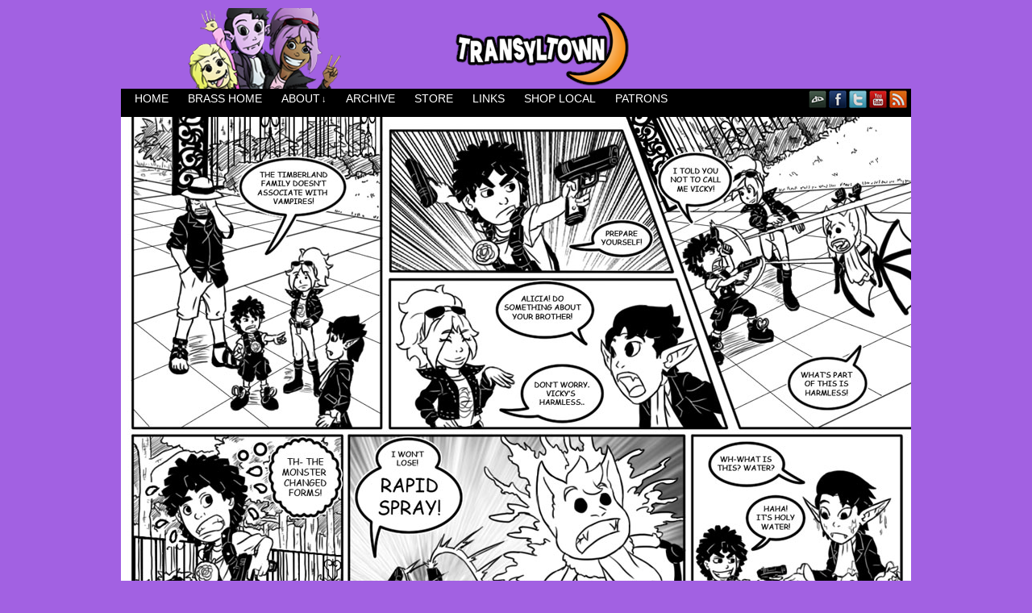

--- FILE ---
content_type: text/html; charset=UTF-8
request_url: https://www.brasscomics.com/Transyltown/comic/transyltown-52/
body_size: 12668
content:
<!DOCTYPE html>
<html xmlns="http://www.w3.org/1999/xhtml" lang="en-US"> 
<head>
	<meta http-equiv="Content-Type" content="text/html; charset=UTF-8" />
	<link rel="stylesheet" href="https://www.brasscomics.com/Transyltown/wp-content/themes/comicpress/style.css" type="text/css" media="screen" />
	<link rel="pingback" href="https://www.brasscomics.com/Transyltown/xmlrpc.php" />
	<meta name="ComicPress" content="4.4" />
<title>Transyltown 52 &#8211; Transyltown</title>
<meta name='robots' content='max-image-preview:large' />
<link rel="alternate" type="application/rss+xml" title="Transyltown &raquo; Feed" href="https://www.brasscomics.com/Transyltown/feed/" />
<link rel="alternate" type="application/rss+xml" title="Transyltown &raquo; Comments Feed" href="https://www.brasscomics.com/Transyltown/comments/feed/" />
<link rel="alternate" type="application/rss+xml" title="Transyltown &raquo; Transyltown 52 Comments Feed" href="https://www.brasscomics.com/Transyltown/comic/transyltown-52/feed/" />
<link rel="alternate" title="oEmbed (JSON)" type="application/json+oembed" href="https://www.brasscomics.com/Transyltown/wp-json/oembed/1.0/embed?url=https%3A%2F%2Fwww.brasscomics.com%2FTransyltown%2Fcomic%2Ftransyltown-52%2F" />
<link rel="alternate" title="oEmbed (XML)" type="text/xml+oembed" href="https://www.brasscomics.com/Transyltown/wp-json/oembed/1.0/embed?url=https%3A%2F%2Fwww.brasscomics.com%2FTransyltown%2Fcomic%2Ftransyltown-52%2F&#038;format=xml" />
<style id='wp-img-auto-sizes-contain-inline-css' type='text/css'>
img:is([sizes=auto i],[sizes^="auto," i]){contain-intrinsic-size:3000px 1500px}
/*# sourceURL=wp-img-auto-sizes-contain-inline-css */
</style>
<style id='wp-emoji-styles-inline-css' type='text/css'>

	img.wp-smiley, img.emoji {
		display: inline !important;
		border: none !important;
		box-shadow: none !important;
		height: 1em !important;
		width: 1em !important;
		margin: 0 0.07em !important;
		vertical-align: -0.1em !important;
		background: none !important;
		padding: 0 !important;
	}
/*# sourceURL=wp-emoji-styles-inline-css */
</style>
<style id='wp-block-library-inline-css' type='text/css'>
:root{--wp-block-synced-color:#7a00df;--wp-block-synced-color--rgb:122,0,223;--wp-bound-block-color:var(--wp-block-synced-color);--wp-editor-canvas-background:#ddd;--wp-admin-theme-color:#007cba;--wp-admin-theme-color--rgb:0,124,186;--wp-admin-theme-color-darker-10:#006ba1;--wp-admin-theme-color-darker-10--rgb:0,107,160.5;--wp-admin-theme-color-darker-20:#005a87;--wp-admin-theme-color-darker-20--rgb:0,90,135;--wp-admin-border-width-focus:2px}@media (min-resolution:192dpi){:root{--wp-admin-border-width-focus:1.5px}}.wp-element-button{cursor:pointer}:root .has-very-light-gray-background-color{background-color:#eee}:root .has-very-dark-gray-background-color{background-color:#313131}:root .has-very-light-gray-color{color:#eee}:root .has-very-dark-gray-color{color:#313131}:root .has-vivid-green-cyan-to-vivid-cyan-blue-gradient-background{background:linear-gradient(135deg,#00d084,#0693e3)}:root .has-purple-crush-gradient-background{background:linear-gradient(135deg,#34e2e4,#4721fb 50%,#ab1dfe)}:root .has-hazy-dawn-gradient-background{background:linear-gradient(135deg,#faaca8,#dad0ec)}:root .has-subdued-olive-gradient-background{background:linear-gradient(135deg,#fafae1,#67a671)}:root .has-atomic-cream-gradient-background{background:linear-gradient(135deg,#fdd79a,#004a59)}:root .has-nightshade-gradient-background{background:linear-gradient(135deg,#330968,#31cdcf)}:root .has-midnight-gradient-background{background:linear-gradient(135deg,#020381,#2874fc)}:root{--wp--preset--font-size--normal:16px;--wp--preset--font-size--huge:42px}.has-regular-font-size{font-size:1em}.has-larger-font-size{font-size:2.625em}.has-normal-font-size{font-size:var(--wp--preset--font-size--normal)}.has-huge-font-size{font-size:var(--wp--preset--font-size--huge)}.has-text-align-center{text-align:center}.has-text-align-left{text-align:left}.has-text-align-right{text-align:right}.has-fit-text{white-space:nowrap!important}#end-resizable-editor-section{display:none}.aligncenter{clear:both}.items-justified-left{justify-content:flex-start}.items-justified-center{justify-content:center}.items-justified-right{justify-content:flex-end}.items-justified-space-between{justify-content:space-between}.screen-reader-text{border:0;clip-path:inset(50%);height:1px;margin:-1px;overflow:hidden;padding:0;position:absolute;width:1px;word-wrap:normal!important}.screen-reader-text:focus{background-color:#ddd;clip-path:none;color:#444;display:block;font-size:1em;height:auto;left:5px;line-height:normal;padding:15px 23px 14px;text-decoration:none;top:5px;width:auto;z-index:100000}html :where(.has-border-color){border-style:solid}html :where([style*=border-top-color]){border-top-style:solid}html :where([style*=border-right-color]){border-right-style:solid}html :where([style*=border-bottom-color]){border-bottom-style:solid}html :where([style*=border-left-color]){border-left-style:solid}html :where([style*=border-width]){border-style:solid}html :where([style*=border-top-width]){border-top-style:solid}html :where([style*=border-right-width]){border-right-style:solid}html :where([style*=border-bottom-width]){border-bottom-style:solid}html :where([style*=border-left-width]){border-left-style:solid}html :where(img[class*=wp-image-]){height:auto;max-width:100%}:where(figure){margin:0 0 1em}html :where(.is-position-sticky){--wp-admin--admin-bar--position-offset:var(--wp-admin--admin-bar--height,0px)}@media screen and (max-width:600px){html :where(.is-position-sticky){--wp-admin--admin-bar--position-offset:0px}}

/*# sourceURL=wp-block-library-inline-css */
</style><style id='wp-block-image-inline-css' type='text/css'>
.wp-block-image>a,.wp-block-image>figure>a{display:inline-block}.wp-block-image img{box-sizing:border-box;height:auto;max-width:100%;vertical-align:bottom}@media not (prefers-reduced-motion){.wp-block-image img.hide{visibility:hidden}.wp-block-image img.show{animation:show-content-image .4s}}.wp-block-image[style*=border-radius] img,.wp-block-image[style*=border-radius]>a{border-radius:inherit}.wp-block-image.has-custom-border img{box-sizing:border-box}.wp-block-image.aligncenter{text-align:center}.wp-block-image.alignfull>a,.wp-block-image.alignwide>a{width:100%}.wp-block-image.alignfull img,.wp-block-image.alignwide img{height:auto;width:100%}.wp-block-image .aligncenter,.wp-block-image .alignleft,.wp-block-image .alignright,.wp-block-image.aligncenter,.wp-block-image.alignleft,.wp-block-image.alignright{display:table}.wp-block-image .aligncenter>figcaption,.wp-block-image .alignleft>figcaption,.wp-block-image .alignright>figcaption,.wp-block-image.aligncenter>figcaption,.wp-block-image.alignleft>figcaption,.wp-block-image.alignright>figcaption{caption-side:bottom;display:table-caption}.wp-block-image .alignleft{float:left;margin:.5em 1em .5em 0}.wp-block-image .alignright{float:right;margin:.5em 0 .5em 1em}.wp-block-image .aligncenter{margin-left:auto;margin-right:auto}.wp-block-image :where(figcaption){margin-bottom:1em;margin-top:.5em}.wp-block-image.is-style-circle-mask img{border-radius:9999px}@supports ((-webkit-mask-image:none) or (mask-image:none)) or (-webkit-mask-image:none){.wp-block-image.is-style-circle-mask img{border-radius:0;-webkit-mask-image:url('data:image/svg+xml;utf8,<svg viewBox="0 0 100 100" xmlns="http://www.w3.org/2000/svg"><circle cx="50" cy="50" r="50"/></svg>');mask-image:url('data:image/svg+xml;utf8,<svg viewBox="0 0 100 100" xmlns="http://www.w3.org/2000/svg"><circle cx="50" cy="50" r="50"/></svg>');mask-mode:alpha;-webkit-mask-position:center;mask-position:center;-webkit-mask-repeat:no-repeat;mask-repeat:no-repeat;-webkit-mask-size:contain;mask-size:contain}}:root :where(.wp-block-image.is-style-rounded img,.wp-block-image .is-style-rounded img){border-radius:9999px}.wp-block-image figure{margin:0}.wp-lightbox-container{display:flex;flex-direction:column;position:relative}.wp-lightbox-container img{cursor:zoom-in}.wp-lightbox-container img:hover+button{opacity:1}.wp-lightbox-container button{align-items:center;backdrop-filter:blur(16px) saturate(180%);background-color:#5a5a5a40;border:none;border-radius:4px;cursor:zoom-in;display:flex;height:20px;justify-content:center;opacity:0;padding:0;position:absolute;right:16px;text-align:center;top:16px;width:20px;z-index:100}@media not (prefers-reduced-motion){.wp-lightbox-container button{transition:opacity .2s ease}}.wp-lightbox-container button:focus-visible{outline:3px auto #5a5a5a40;outline:3px auto -webkit-focus-ring-color;outline-offset:3px}.wp-lightbox-container button:hover{cursor:pointer;opacity:1}.wp-lightbox-container button:focus{opacity:1}.wp-lightbox-container button:focus,.wp-lightbox-container button:hover,.wp-lightbox-container button:not(:hover):not(:active):not(.has-background){background-color:#5a5a5a40;border:none}.wp-lightbox-overlay{box-sizing:border-box;cursor:zoom-out;height:100vh;left:0;overflow:hidden;position:fixed;top:0;visibility:hidden;width:100%;z-index:100000}.wp-lightbox-overlay .close-button{align-items:center;cursor:pointer;display:flex;justify-content:center;min-height:40px;min-width:40px;padding:0;position:absolute;right:calc(env(safe-area-inset-right) + 16px);top:calc(env(safe-area-inset-top) + 16px);z-index:5000000}.wp-lightbox-overlay .close-button:focus,.wp-lightbox-overlay .close-button:hover,.wp-lightbox-overlay .close-button:not(:hover):not(:active):not(.has-background){background:none;border:none}.wp-lightbox-overlay .lightbox-image-container{height:var(--wp--lightbox-container-height);left:50%;overflow:hidden;position:absolute;top:50%;transform:translate(-50%,-50%);transform-origin:top left;width:var(--wp--lightbox-container-width);z-index:9999999999}.wp-lightbox-overlay .wp-block-image{align-items:center;box-sizing:border-box;display:flex;height:100%;justify-content:center;margin:0;position:relative;transform-origin:0 0;width:100%;z-index:3000000}.wp-lightbox-overlay .wp-block-image img{height:var(--wp--lightbox-image-height);min-height:var(--wp--lightbox-image-height);min-width:var(--wp--lightbox-image-width);width:var(--wp--lightbox-image-width)}.wp-lightbox-overlay .wp-block-image figcaption{display:none}.wp-lightbox-overlay button{background:none;border:none}.wp-lightbox-overlay .scrim{background-color:#fff;height:100%;opacity:.9;position:absolute;width:100%;z-index:2000000}.wp-lightbox-overlay.active{visibility:visible}@media not (prefers-reduced-motion){.wp-lightbox-overlay.active{animation:turn-on-visibility .25s both}.wp-lightbox-overlay.active img{animation:turn-on-visibility .35s both}.wp-lightbox-overlay.show-closing-animation:not(.active){animation:turn-off-visibility .35s both}.wp-lightbox-overlay.show-closing-animation:not(.active) img{animation:turn-off-visibility .25s both}.wp-lightbox-overlay.zoom.active{animation:none;opacity:1;visibility:visible}.wp-lightbox-overlay.zoom.active .lightbox-image-container{animation:lightbox-zoom-in .4s}.wp-lightbox-overlay.zoom.active .lightbox-image-container img{animation:none}.wp-lightbox-overlay.zoom.active .scrim{animation:turn-on-visibility .4s forwards}.wp-lightbox-overlay.zoom.show-closing-animation:not(.active){animation:none}.wp-lightbox-overlay.zoom.show-closing-animation:not(.active) .lightbox-image-container{animation:lightbox-zoom-out .4s}.wp-lightbox-overlay.zoom.show-closing-animation:not(.active) .lightbox-image-container img{animation:none}.wp-lightbox-overlay.zoom.show-closing-animation:not(.active) .scrim{animation:turn-off-visibility .4s forwards}}@keyframes show-content-image{0%{visibility:hidden}99%{visibility:hidden}to{visibility:visible}}@keyframes turn-on-visibility{0%{opacity:0}to{opacity:1}}@keyframes turn-off-visibility{0%{opacity:1;visibility:visible}99%{opacity:0;visibility:visible}to{opacity:0;visibility:hidden}}@keyframes lightbox-zoom-in{0%{transform:translate(calc((-100vw + var(--wp--lightbox-scrollbar-width))/2 + var(--wp--lightbox-initial-left-position)),calc(-50vh + var(--wp--lightbox-initial-top-position))) scale(var(--wp--lightbox-scale))}to{transform:translate(-50%,-50%) scale(1)}}@keyframes lightbox-zoom-out{0%{transform:translate(-50%,-50%) scale(1);visibility:visible}99%{visibility:visible}to{transform:translate(calc((-100vw + var(--wp--lightbox-scrollbar-width))/2 + var(--wp--lightbox-initial-left-position)),calc(-50vh + var(--wp--lightbox-initial-top-position))) scale(var(--wp--lightbox-scale));visibility:hidden}}
/*# sourceURL=https://www.brasscomics.com/Transyltown/wp-includes/blocks/image/style.min.css */
</style>
<style id='wp-block-paragraph-inline-css' type='text/css'>
.is-small-text{font-size:.875em}.is-regular-text{font-size:1em}.is-large-text{font-size:2.25em}.is-larger-text{font-size:3em}.has-drop-cap:not(:focus):first-letter{float:left;font-size:8.4em;font-style:normal;font-weight:100;line-height:.68;margin:.05em .1em 0 0;text-transform:uppercase}body.rtl .has-drop-cap:not(:focus):first-letter{float:none;margin-left:.1em}p.has-drop-cap.has-background{overflow:hidden}:root :where(p.has-background){padding:1.25em 2.375em}:where(p.has-text-color:not(.has-link-color)) a{color:inherit}p.has-text-align-left[style*="writing-mode:vertical-lr"],p.has-text-align-right[style*="writing-mode:vertical-rl"]{rotate:180deg}
/*# sourceURL=https://www.brasscomics.com/Transyltown/wp-includes/blocks/paragraph/style.min.css */
</style>
<style id='global-styles-inline-css' type='text/css'>
:root{--wp--preset--aspect-ratio--square: 1;--wp--preset--aspect-ratio--4-3: 4/3;--wp--preset--aspect-ratio--3-4: 3/4;--wp--preset--aspect-ratio--3-2: 3/2;--wp--preset--aspect-ratio--2-3: 2/3;--wp--preset--aspect-ratio--16-9: 16/9;--wp--preset--aspect-ratio--9-16: 9/16;--wp--preset--color--black: #000000;--wp--preset--color--cyan-bluish-gray: #abb8c3;--wp--preset--color--white: #ffffff;--wp--preset--color--pale-pink: #f78da7;--wp--preset--color--vivid-red: #cf2e2e;--wp--preset--color--luminous-vivid-orange: #ff6900;--wp--preset--color--luminous-vivid-amber: #fcb900;--wp--preset--color--light-green-cyan: #7bdcb5;--wp--preset--color--vivid-green-cyan: #00d084;--wp--preset--color--pale-cyan-blue: #8ed1fc;--wp--preset--color--vivid-cyan-blue: #0693e3;--wp--preset--color--vivid-purple: #9b51e0;--wp--preset--gradient--vivid-cyan-blue-to-vivid-purple: linear-gradient(135deg,rgb(6,147,227) 0%,rgb(155,81,224) 100%);--wp--preset--gradient--light-green-cyan-to-vivid-green-cyan: linear-gradient(135deg,rgb(122,220,180) 0%,rgb(0,208,130) 100%);--wp--preset--gradient--luminous-vivid-amber-to-luminous-vivid-orange: linear-gradient(135deg,rgb(252,185,0) 0%,rgb(255,105,0) 100%);--wp--preset--gradient--luminous-vivid-orange-to-vivid-red: linear-gradient(135deg,rgb(255,105,0) 0%,rgb(207,46,46) 100%);--wp--preset--gradient--very-light-gray-to-cyan-bluish-gray: linear-gradient(135deg,rgb(238,238,238) 0%,rgb(169,184,195) 100%);--wp--preset--gradient--cool-to-warm-spectrum: linear-gradient(135deg,rgb(74,234,220) 0%,rgb(151,120,209) 20%,rgb(207,42,186) 40%,rgb(238,44,130) 60%,rgb(251,105,98) 80%,rgb(254,248,76) 100%);--wp--preset--gradient--blush-light-purple: linear-gradient(135deg,rgb(255,206,236) 0%,rgb(152,150,240) 100%);--wp--preset--gradient--blush-bordeaux: linear-gradient(135deg,rgb(254,205,165) 0%,rgb(254,45,45) 50%,rgb(107,0,62) 100%);--wp--preset--gradient--luminous-dusk: linear-gradient(135deg,rgb(255,203,112) 0%,rgb(199,81,192) 50%,rgb(65,88,208) 100%);--wp--preset--gradient--pale-ocean: linear-gradient(135deg,rgb(255,245,203) 0%,rgb(182,227,212) 50%,rgb(51,167,181) 100%);--wp--preset--gradient--electric-grass: linear-gradient(135deg,rgb(202,248,128) 0%,rgb(113,206,126) 100%);--wp--preset--gradient--midnight: linear-gradient(135deg,rgb(2,3,129) 0%,rgb(40,116,252) 100%);--wp--preset--font-size--small: 13px;--wp--preset--font-size--medium: 20px;--wp--preset--font-size--large: 36px;--wp--preset--font-size--x-large: 42px;--wp--preset--spacing--20: 0.44rem;--wp--preset--spacing--30: 0.67rem;--wp--preset--spacing--40: 1rem;--wp--preset--spacing--50: 1.5rem;--wp--preset--spacing--60: 2.25rem;--wp--preset--spacing--70: 3.38rem;--wp--preset--spacing--80: 5.06rem;--wp--preset--shadow--natural: 6px 6px 9px rgba(0, 0, 0, 0.2);--wp--preset--shadow--deep: 12px 12px 50px rgba(0, 0, 0, 0.4);--wp--preset--shadow--sharp: 6px 6px 0px rgba(0, 0, 0, 0.2);--wp--preset--shadow--outlined: 6px 6px 0px -3px rgb(255, 255, 255), 6px 6px rgb(0, 0, 0);--wp--preset--shadow--crisp: 6px 6px 0px rgb(0, 0, 0);}:where(.is-layout-flex){gap: 0.5em;}:where(.is-layout-grid){gap: 0.5em;}body .is-layout-flex{display: flex;}.is-layout-flex{flex-wrap: wrap;align-items: center;}.is-layout-flex > :is(*, div){margin: 0;}body .is-layout-grid{display: grid;}.is-layout-grid > :is(*, div){margin: 0;}:where(.wp-block-columns.is-layout-flex){gap: 2em;}:where(.wp-block-columns.is-layout-grid){gap: 2em;}:where(.wp-block-post-template.is-layout-flex){gap: 1.25em;}:where(.wp-block-post-template.is-layout-grid){gap: 1.25em;}.has-black-color{color: var(--wp--preset--color--black) !important;}.has-cyan-bluish-gray-color{color: var(--wp--preset--color--cyan-bluish-gray) !important;}.has-white-color{color: var(--wp--preset--color--white) !important;}.has-pale-pink-color{color: var(--wp--preset--color--pale-pink) !important;}.has-vivid-red-color{color: var(--wp--preset--color--vivid-red) !important;}.has-luminous-vivid-orange-color{color: var(--wp--preset--color--luminous-vivid-orange) !important;}.has-luminous-vivid-amber-color{color: var(--wp--preset--color--luminous-vivid-amber) !important;}.has-light-green-cyan-color{color: var(--wp--preset--color--light-green-cyan) !important;}.has-vivid-green-cyan-color{color: var(--wp--preset--color--vivid-green-cyan) !important;}.has-pale-cyan-blue-color{color: var(--wp--preset--color--pale-cyan-blue) !important;}.has-vivid-cyan-blue-color{color: var(--wp--preset--color--vivid-cyan-blue) !important;}.has-vivid-purple-color{color: var(--wp--preset--color--vivid-purple) !important;}.has-black-background-color{background-color: var(--wp--preset--color--black) !important;}.has-cyan-bluish-gray-background-color{background-color: var(--wp--preset--color--cyan-bluish-gray) !important;}.has-white-background-color{background-color: var(--wp--preset--color--white) !important;}.has-pale-pink-background-color{background-color: var(--wp--preset--color--pale-pink) !important;}.has-vivid-red-background-color{background-color: var(--wp--preset--color--vivid-red) !important;}.has-luminous-vivid-orange-background-color{background-color: var(--wp--preset--color--luminous-vivid-orange) !important;}.has-luminous-vivid-amber-background-color{background-color: var(--wp--preset--color--luminous-vivid-amber) !important;}.has-light-green-cyan-background-color{background-color: var(--wp--preset--color--light-green-cyan) !important;}.has-vivid-green-cyan-background-color{background-color: var(--wp--preset--color--vivid-green-cyan) !important;}.has-pale-cyan-blue-background-color{background-color: var(--wp--preset--color--pale-cyan-blue) !important;}.has-vivid-cyan-blue-background-color{background-color: var(--wp--preset--color--vivid-cyan-blue) !important;}.has-vivid-purple-background-color{background-color: var(--wp--preset--color--vivid-purple) !important;}.has-black-border-color{border-color: var(--wp--preset--color--black) !important;}.has-cyan-bluish-gray-border-color{border-color: var(--wp--preset--color--cyan-bluish-gray) !important;}.has-white-border-color{border-color: var(--wp--preset--color--white) !important;}.has-pale-pink-border-color{border-color: var(--wp--preset--color--pale-pink) !important;}.has-vivid-red-border-color{border-color: var(--wp--preset--color--vivid-red) !important;}.has-luminous-vivid-orange-border-color{border-color: var(--wp--preset--color--luminous-vivid-orange) !important;}.has-luminous-vivid-amber-border-color{border-color: var(--wp--preset--color--luminous-vivid-amber) !important;}.has-light-green-cyan-border-color{border-color: var(--wp--preset--color--light-green-cyan) !important;}.has-vivid-green-cyan-border-color{border-color: var(--wp--preset--color--vivid-green-cyan) !important;}.has-pale-cyan-blue-border-color{border-color: var(--wp--preset--color--pale-cyan-blue) !important;}.has-vivid-cyan-blue-border-color{border-color: var(--wp--preset--color--vivid-cyan-blue) !important;}.has-vivid-purple-border-color{border-color: var(--wp--preset--color--vivid-purple) !important;}.has-vivid-cyan-blue-to-vivid-purple-gradient-background{background: var(--wp--preset--gradient--vivid-cyan-blue-to-vivid-purple) !important;}.has-light-green-cyan-to-vivid-green-cyan-gradient-background{background: var(--wp--preset--gradient--light-green-cyan-to-vivid-green-cyan) !important;}.has-luminous-vivid-amber-to-luminous-vivid-orange-gradient-background{background: var(--wp--preset--gradient--luminous-vivid-amber-to-luminous-vivid-orange) !important;}.has-luminous-vivid-orange-to-vivid-red-gradient-background{background: var(--wp--preset--gradient--luminous-vivid-orange-to-vivid-red) !important;}.has-very-light-gray-to-cyan-bluish-gray-gradient-background{background: var(--wp--preset--gradient--very-light-gray-to-cyan-bluish-gray) !important;}.has-cool-to-warm-spectrum-gradient-background{background: var(--wp--preset--gradient--cool-to-warm-spectrum) !important;}.has-blush-light-purple-gradient-background{background: var(--wp--preset--gradient--blush-light-purple) !important;}.has-blush-bordeaux-gradient-background{background: var(--wp--preset--gradient--blush-bordeaux) !important;}.has-luminous-dusk-gradient-background{background: var(--wp--preset--gradient--luminous-dusk) !important;}.has-pale-ocean-gradient-background{background: var(--wp--preset--gradient--pale-ocean) !important;}.has-electric-grass-gradient-background{background: var(--wp--preset--gradient--electric-grass) !important;}.has-midnight-gradient-background{background: var(--wp--preset--gradient--midnight) !important;}.has-small-font-size{font-size: var(--wp--preset--font-size--small) !important;}.has-medium-font-size{font-size: var(--wp--preset--font-size--medium) !important;}.has-large-font-size{font-size: var(--wp--preset--font-size--large) !important;}.has-x-large-font-size{font-size: var(--wp--preset--font-size--x-large) !important;}
/*# sourceURL=global-styles-inline-css */
</style>

<style id='classic-theme-styles-inline-css' type='text/css'>
/*! This file is auto-generated */
.wp-block-button__link{color:#fff;background-color:#32373c;border-radius:9999px;box-shadow:none;text-decoration:none;padding:calc(.667em + 2px) calc(1.333em + 2px);font-size:1.125em}.wp-block-file__button{background:#32373c;color:#fff;text-decoration:none}
/*# sourceURL=/wp-includes/css/classic-themes.min.css */
</style>
<link rel='stylesheet' id='social-widget-css' href='https://www.brasscomics.com/Transyltown/wp-content/plugins/social-media-widget/social_widget.css?ver=6.9' type='text/css' media='all' />
<link rel='stylesheet' id='wp-polls-css' href='https://www.brasscomics.com/Transyltown/wp-content/plugins/wp-polls/polls-css.css?ver=2.77.3' type='text/css' media='all' />
<style id='wp-polls-inline-css' type='text/css'>
.wp-polls .pollbar {
	margin: 1px;
	font-size: 6px;
	line-height: 8px;
	height: 8px;
	background-image: url('https://www.brasscomics.com/Transyltown/wp-content/plugins/wp-polls/images/default/pollbg.gif');
	border: 1px solid #c8c8c8;
}

/*# sourceURL=wp-polls-inline-css */
</style>
<link rel='stylesheet' id='comiceasel-style-css' href='https://www.brasscomics.com/Transyltown/wp-content/plugins/comic-easel/css/comiceasel.css?ver=6.9' type='text/css' media='all' />
<script type="text/javascript" src="https://www.brasscomics.com/Transyltown/wp-includes/js/jquery/jquery.min.js?ver=3.7.1" id="jquery-core-js"></script>
<script type="text/javascript" src="https://www.brasscomics.com/Transyltown/wp-includes/js/jquery/jquery-migrate.min.js?ver=3.4.1" id="jquery-migrate-js"></script>
<script type="text/javascript" src="https://www.brasscomics.com/Transyltown/wp-content/themes/comicpress/js/ddsmoothmenu.js?ver=6.9" id="ddsmoothmenu_js-js"></script>
<script type="text/javascript" src="https://www.brasscomics.com/Transyltown/wp-content/themes/comicpress/js/menubar.js?ver=6.9" id="menubar_js-js"></script>
<link rel="https://api.w.org/" href="https://www.brasscomics.com/Transyltown/wp-json/" /><link rel="EditURI" type="application/rsd+xml" title="RSD" href="https://www.brasscomics.com/Transyltown/xmlrpc.php?rsd" />
<meta name="generator" content="WordPress 6.9" />
<link rel="canonical" href="https://www.brasscomics.com/Transyltown/comic/transyltown-52/" />
<link rel='shortlink' href='https://www.brasscomics.com/Transyltown/?p=1811' />
<meta name="Comic-Easel" content="1.15" />
<meta name="Referrer" content="" />
<meta property="og:image" content="https://www.brasscomics.com/Transyltown/wp-content/uploads/2012/03/2011-12-12_Transyltown_52.jpg" />
<!--Customizer CSS-->
<style type="text/css">
	#page { width: 980px; max-width: 980px; }
	#add-width { width: 10px; }
	#content-column { width: 562px; max-width: 100%; }
	#sidebar-right { width: 204px; }
	#sidebar-left { width: 204px; }
	#page { background-color: #000000!important; }
	#header { background-color: #8224e3!important; }
	#menubar-wrapper { background-color: #000000!important; }
	.menu ul li a:hover, .menu ul li a.selected { background-color: #8224e3!important; }
	#breadcrumb-wrapper { background-color: #ffffff!important; }
	#content-wrapper { background-color: #000000!important; }
	#subcontent-wrapper { background-color: #000000!important; }
	.narrowcolumn, .widecolumn { background-color: #a261e2!important; }
	.uentry, #comment-wrapper, #wp-paginav, .blognav, #pagenav { background-color: #a261e2!important; }
	.uentry, #comment-wrapper, #wp-paginav { color: #000000!important; }
	.copyright-info { color: #ffffff!important; }
	a:link, a:visited { color: #ffffff!important; }
	.comic-nav { color: #dd9933!important; }
	.comic-nav a:link, .comic-nav a:visited { color: #FFFFFF!important; }
	.comic-nav a:hover { color: #F00!important; }
</style>
<!--/Customizer CSS-->
      <style type="text/css">
	#header { width: 980px; height: 100px; background: url('https://www.brasscomics.com/Transyltown/wp-content/uploads/2024/10/cropped-transyltown_banner.png') top center no-repeat; overflow: hidden; }
	#header h1 { padding: 0; }
	#header h1 a { display: block; width: 980px; height: 100px; text-indent: -9999px; }
	.header-info, .header-info h1 a { padding: 0; }
</style>
	<style type="text/css" id="custom-background-css">
body.custom-background { background-color: #a261e2; }
</style>
	</head>

<body class="wp-singular comic-template-default single single-comic postid-1811 custom-background wp-theme-comicpress user-guest chrome single-author-bruce-small pm night evening sat layout-3c scheme-none story-episode3">
<div id="page-wrap">
	<div id="page">
		<header id="header">
			<div class="header-info">
				<h1><a href="https://www.brasscomics.com/Transyltown">Transyltown</a></h1>
				<div class="description"></div>
			</div>
						<div class="clear"></div>
		</header>

		<div id="sidebar-menubar" class="sidebar">
			<div id="comicpress_menubar_widget-2" class="widget comicpress_menubar_widget">
<div class="widget-content">
		<div id="menubar-wrapper">
			<div class="menu-container">
								<div class="menu"><ul id="menu-completed-series" class="menu"><li id="menu-item-2265" class="menu-item menu-item-type-post_type menu-item-object-page menu-item-2265"><a href="http://www.brasscomics.com/Transyltown">Home</a></li>
<li id="menu-item-2185" class="menu-item menu-item-type-post_type menu-item-object-page menu-item-2185"><a href="http://brasscomics.com">Brass Home</a></li>
<li id="menu-item-2181" class="menu-item menu-item-type-post_type menu-item-object-page menu-item-has-children menu-item-2181"><a href="https://www.brasscomics.com/Transyltown/about/">About</a>
<ul class="sub-menu">
	<li id="menu-item-2178" class="menu-item menu-item-type-post_type menu-item-object-page menu-item-2178"><a href="https://www.brasscomics.com/Transyltown/characters/">Characters</a></li>
</ul>
</li>
<li id="menu-item-4355" class="menu-item menu-item-type-post_type menu-item-object-page menu-item-4355"><a href="https://www.brasscomics.com/Transyltown/comic-archive/">Archive</a></li>
<li id="menu-item-2273" class="menu-item menu-item-type-post_type menu-item-object-page menu-item-2273"><a href="https://www.etsy.com/shop/IBroussardArt">Store</a></li>
<li id="menu-item-2179" class="menu-item menu-item-type-post_type menu-item-object-page menu-item-2179"><a href="https://www.brasscomics.com/Transyltown/links/">Links</a></li>
<li id="menu-item-6197" class="menu-item menu-item-type-post_type menu-item-object-page menu-item-6197"><a href="https://www.brasscomics.com/Transyltown/shop-local/">Shop Local</a></li>
<li id="menu-item-4358" class="menu-item menu-item-type-post_type menu-item-object-page menu-item-4358"><a href="https://www.brasscomics.com/Transyltown/patrons/">Patrons</a></li>
</ul></div>				<div class="menunav">
										<div class="menunav-social-wrapper"><a href="http://isaiahbroussard.deviantart.com" target="_blank" title="my DeviantART" class="menunav-social menunav-deviantart">DeviantART</a>
<a href="https://www.facebook.com/Transyltown" target="_blank" title="Friend on Facebook" class="menunav-social menunav-facebook">Facebook</a>
<a href="http://twitter.com/ibroussardart" target="_blank" title="Follow me on Twitter" class="menunav-social menunav-twitter">Twitter</a>
<a href="https://www.youtube.com/channel/UCzO7DTf9Wawf9FgKrVQenfw" target="_blank" title="My Channel on YouTube" class="menunav-social menunav-youtube">YouTube</a>
<a href="https://www.brasscomics.com/Transyltown/feed/" target="_blank" title="RSS Feed" class="menunav-social menunav-rss2">RSS</a>
<div class="clear"></div></div>
									</div>
				<div class="clear"></div>
			</div>
			<div class="clear"></div>
		</div>
	</div>
<div class="clear"></div>
</div>
			<div class="clear"></div>
		</div>
	<div id="content-wrapper">
	
					<div id="comic-wrap" class="comic-id-1811">
				<div id="comic-head">
									</div>
								<div class="comic-table">	
										<div id="comic">
						<a href="https://www.brasscomics.com/Transyltown/comic/transyltown-53/" alt="Transyltown 52" title="Transyltown 52" ><img src="https://www.brasscomics.com/Transyltown/wp-content/uploads/2012/03/2011-12-12_Transyltown_52.jpg" alt="Transyltown 52" title="Transyltown 52"   /></a>					</div>
									</div>				
								<div id="comic-foot">
						<table id="comic-nav-wrapper">
		<tr class="comic-nav-container">
			<td class="comic-nav"><a href="https://www.brasscomics.com/Transyltown/comic/transyltown-timmy-the-awkward-vampire-cover/" class="comic-nav-base comic-nav-first">&lsaquo;&lsaquo; First</a></td>
			<td class="comic-nav"><a href="https://www.brasscomics.com/Transyltown/comic/transyltown-51-2/" class="comic-nav-base comic-nav-previous">&lsaquo; Prev</a></td>
			<td class="comic-nav"><a href="https://www.brasscomics.com/Transyltown/comic/transyltown-52/#comments" class="comic-nav-comments" title="Transyltown 52"><span class="comic-nav-comment-count">Comments(4)</span></a></td>
	<td class="comic-nav"><a href="https://www.brasscomics.com/Transyltown/comic/transyltown-53/" class="comic-nav-base comic-nav-next">Next &rsaquo;</a></td>
	<td class="comic-nav"><a href="https://www.brasscomics.com/Transyltown/comic/transyltown-omnibus-cover/" class="comic-nav-base comic-nav-last">Last &rsaquo;&rsaquo;</a></td>
				
			<td class="comic-nav comic-nav-jumpto"><form id="chapter-select" class="chapter-select" method="get">
<select  name='chapter' id='chapter' class='postform' onchange="document.location.href=this.options[this.selectedIndex].value;">
	<option value='0' selected='selected'>Select Chapter</option>
	<option class="level-0" value="https://www.brasscomics.com/Transyltown/comic/transyltown-timmy-the-awkward-vampire-cover/">Comics</option>
	<option class="level-0" value="https://www.brasscomics.com/Transyltown/comic/transyltown-timmy-the-awkward-vampire-cover/">Episode 1: Timmy the Awkward Vampire</option>
	<option class="level-0" value="https://www.brasscomics.com/Transyltown/comic/transyltown-episode-2-cover-colored/">Episode 2: Bad Moon</option>
	<option class="level-0" value="https://www.brasscomics.com/Transyltown/comic/transyltown-episode-3-cover/">Episode 3: Curly&#8217;s Carnival</option>
	<option class="level-0" value="https://www.brasscomics.com/Transyltown/comic/under-the-bed/">Transyltinies -1: Under the Bed</option>
	<option class="level-0" value="https://www.brasscomics.com/Transyltown/comic/transyltown-episode-4-cover/">Episode 4: Vigilante Sea</option>
	<option class="level-0" value="https://www.brasscomics.com/Transyltown/comic/ghost-house/">Transyltinies 1: Ghost House</option>
	<option class="level-0" value="https://www.brasscomics.com/Transyltown/comic/curious-encounter/">Transyltinies 2: A Curious Encounter</option>
	<option class="level-0" value="https://www.brasscomics.com/Transyltown/comic/episode-5-part-1-cover/">Episode 5: School Haze</option>
	<option class="level-0" value="https://www.brasscomics.com/Transyltown/comic/transyltown-episode-5-cover/">Episode 6: Backside of the Lockers</option>
	<option class="level-0" value="https://www.brasscomics.com/Transyltown/comic/to-become-a-big-shot-chapter-cover/">Transyltinies 3: To Become a Big Shot</option>
	<option class="level-0" value="https://www.brasscomics.com/Transyltown/comic/curses-and-charms-illustraion/">Transyltinies 4: Curses and Charms</option>
	<option class="level-0" value="https://www.brasscomics.com/Transyltown/comic/transyltown-special-episode/">Special Episode: A Curious Encounter Orginal</option>
	<option class="level-0" value="https://www.brasscomics.com/Transyltown/comic/timmy-bio-3/">Compendium</option>
	<option class="level-0" value="https://www.brasscomics.com/Transyltown/comic/tav-q2-1-2/">Extras</option>
</select>
	<noscript>
		<input type="submit" value="View" />
	</noscript>
</form>
</td>
				
			<td class="comic-nav comic-nav-jumptocomic"><form method="get" class="comic-list-dropdown-form"><select onchange="document.location.href=this.options[this.selectedIndex].value;"><option class="level-select" value="">Jump To</option><option class="level-0" value="https://www.brasscomics.com/Transyltown/comic/transyltown-episode-3-cover/">Transyltown Episode 3 Cover</option><option class="level-0" value="https://www.brasscomics.com/Transyltown/comic/transyltown-47/">Transyltown 47</option><option class="level-0" value="https://www.brasscomics.com/Transyltown/comic/transyltown-48/">Transyltown 48</option><option class="level-0" value="https://www.brasscomics.com/Transyltown/comic/transyltown-49/">Transyltown 49</option><option class="level-0" value="https://www.brasscomics.com/Transyltown/comic/transyltown-50/">Transyltown 50</option><option class="level-0" value="https://www.brasscomics.com/Transyltown/comic/transyltown-51-2/">Transyltown 51</option><option class="level-0" value="https://www.brasscomics.com/Transyltown/comic/transyltown-52/">Transyltown 52</option><option class="level-0" value="https://www.brasscomics.com/Transyltown/comic/transyltown-53/">Transyltown 53</option><option class="level-0" value="https://www.brasscomics.com/Transyltown/comic/transyltown-54/">Transyltown 54</option><option class="level-0" value="https://www.brasscomics.com/Transyltown/comic/transyltown-55/">Transyltown 55</option><option class="level-0" value="https://www.brasscomics.com/Transyltown/comic/transyltown-56/">Transyltown 56</option><option class="level-0" value="https://www.brasscomics.com/Transyltown/comic/transyltown-57/">Transyltown 57</option><option class="level-0" value="https://www.brasscomics.com/Transyltown/comic/transyltown-58/">Transyltown 58</option><option class="level-0" value="https://www.brasscomics.com/Transyltown/comic/transyltown-59/">Transyltown 59</option><option class="level-0" value="https://www.brasscomics.com/Transyltown/comic/transyltown-60/">Transyltown 60</option><option class="level-0" value="https://www.brasscomics.com/Transyltown/comic/transyltown-61-2/">Transyltown 61</option><option class="level-0" value="https://www.brasscomics.com/Transyltown/comic/transyltown-62/">Transyltown 62</option><option class="level-0" value="https://www.brasscomics.com/Transyltown/comic/transyltown-63/">Transyltown 63</option><option class="level-0" value="https://www.brasscomics.com/Transyltown/comic/transyltown-64/">Transyltown 64</option><option class="level-0" value="https://www.brasscomics.com/Transyltown/comic/transyltown-65/">Transyltown 65</option><option class="level-0" value="https://www.brasscomics.com/Transyltown/comic/transyltown-66/">Transyltown 66</option><option class="level-0" value="https://www.brasscomics.com/Transyltown/comic/transyltown-67/">Transyltown 67</option><option class="level-0" value="https://www.brasscomics.com/Transyltown/comic/transyltown-68/">Transyltown 68</option><option class="level-0" value="https://www.brasscomics.com/Transyltown/comic/transyltown-69/">Transyltown 69</option><option class="level-0" value="https://www.brasscomics.com/Transyltown/comic/transyltown-70/">Transyltown 70</option><option class="level-0" value="https://www.brasscomics.com/Transyltown/comic/transyltown-71/">Transyltown 71</option><option class="level-0" value="https://www.brasscomics.com/Transyltown/comic/transyltown-72/">Transyltown 72</option><option class="level-0" value="https://www.brasscomics.com/Transyltown/comic/transyltown-73/">Transyltown 73</option><option class="level-0" value="https://www.brasscomics.com/Transyltown/comic/transyltown-74/">Transyltown 74</option><option class="level-0" value="https://www.brasscomics.com/Transyltown/comic/transyltown-75/">Transyltown 75</option><option class="level-0" value="https://www.brasscomics.com/Transyltown/comic/transyltown-76/">Transyltown 76</option><option class="level-0" value="https://www.brasscomics.com/Transyltown/comic/transyltown-77/">Transyltown 77</option><option class="level-0" value="https://www.brasscomics.com/Transyltown/comic/transyltown-78/">Transyltown 78</option><option class="level-0" value="https://www.brasscomics.com/Transyltown/comic/transyltown-79/">Transyltown 79</option><option class="level-0" value="https://www.brasscomics.com/Transyltown/comic/transyltown-80-2/">Transyltown 80</option><option class="level-0" value="https://www.brasscomics.com/Transyltown/comic/transyltown-81-2/">Transyltown 81</option><option class="level-0" value="https://www.brasscomics.com/Transyltown/comic/transyltown-82/">Transyltown 82</option><option class="level-0" value="https://www.brasscomics.com/Transyltown/comic/transyltown-83-2/">Transyltown 83</option><option class="level-0" value="https://www.brasscomics.com/Transyltown/comic/transyltown-84-3/">Transyltown 84</option><option class="level-0" value="https://www.brasscomics.com/Transyltown/comic/transyltown-85-2/">Transyltown 85</option><option class="level-0" value="https://www.brasscomics.com/Transyltown/comic/transyltown-86-2/">Transyltown 86</option><option class="level-0" value="https://www.brasscomics.com/Transyltown/comic/transyltown-87-2/">Transyltown 87</option><option class="level-0" value="https://www.brasscomics.com/Transyltown/comic/transyltown-88/">Transyltown 88</option><option class="level-0" value="https://www.brasscomics.com/Transyltown/comic/transyltown-89-2/">Transyltown 89</option><option class="level-0" value="https://www.brasscomics.com/Transyltown/comic/transyltown-90/">Transyltown 90</option><option class="level-0" value="https://www.brasscomics.com/Transyltown/comic/transyltown-91/">Transyltown 91</option><option class="level-0" value="https://www.brasscomics.com/Transyltown/comic/transyltown-92/">Transyltown 92</option><option class="level-0" value="https://www.brasscomics.com/Transyltown/comic/transyltown-93/">Transyltown 93</option></select><noscript><div><input type="submit" value="View" /></div></noscript></form></td>
		</tr>
 
	</table>
					</div>
				<div class="clear"></div>
			</div>
			
	<div id="subcontent-wrapper">
<div id="sidebar-left">
    <div class="sidebar">
    <div id="block-7" class="widget widget_block widget_text">
<div class="widget-content">

<p></p>
</div>
<div class="clear"></div>
</div>
<div id="block-8" class="widget widget_block widget_media_image">
<div class="widget-content">

<figure class="wp-block-image size-full"><a href="https://www.patreon.com/ibroussardart"><img fetchpriority="high" decoding="async" width="160" height="368" src="https://www.brasscomics.com/Transyltown/wp-content/uploads/2024/10/transyltown-patreon.png" alt="" class="wp-image-6222" srcset="https://www.brasscomics.com/Transyltown/wp-content/uploads/2024/10/transyltown-patreon.png 160w, https://www.brasscomics.com/Transyltown/wp-content/uploads/2024/10/transyltown-patreon-130x300.png 130w" sizes="(max-width: 160px) 100vw, 160px" /></a></figure>
</div>
<div class="clear"></div>
</div>
    </div>
</div>
		<div id="content-column">
			<div id="content" class="narrowcolumn">		
				<article id="post-1811" class="post-1811 comic type-comic status-publish has-post-thumbnail hentry chapters-episode3 uentry postonpage-1 odd post-author-bruce-small">
	<div class="post-content">
				<div class="post-info">
			<h2 class="post-title">Transyltown 52</h2>
			<div class="post-text">
				<span class="posted-on">on&nbsp;</span><span class="post-date">December 12, 2011</span>
<span class="posted-at">at&nbsp;</span><span class="post-time">12:01 am</span>
<div class="comic-post-info"><div class="comic-chapter">Chapter: <a href="https://www.brasscomics.com/Transyltown/chapter/episode3/" rel="tag">Episode 3: Curly's Carnival</a></div></div>			</div>
			<div class="clear"></div>
		</div>
		<div class="clear"></div>
		<div class="entry">
						<div class="clear"></div>
		</div>
		<div class="post-extras">
						<div class="clear"></div>
		</div>
			</div>
</article>
<div id="comment-wrapper">
	<div class="commentsrsslink"><a href="https://www.brasscomics.com/Transyltown/comic/transyltown-52/feed/">Comments RSS</a></div>
	<h4 id="comments">Discussion (4) &not;</h4>
		<ol class="commentlist">
			<li id="comment-292" class="comment even thread-even depth-1">
	
		<div class="comment-avatar"><img title="Commader Clash" alt='' src='https://secure.gravatar.com/avatar/d9485837aea8ecdb7fa9cf658b3fcfa2d4b7a76bb818bb2b988ae31d4dc20576?s=64&#038;d=monsterid&#038;r=g' srcset='https://secure.gravatar.com/avatar/d9485837aea8ecdb7fa9cf658b3fcfa2d4b7a76bb818bb2b988ae31d4dc20576?s=128&#038;d=monsterid&#038;r=g 2x' class='avatar avatar-64 photo instant nocorner itxtalt' height='64' width='64' decoding='async'/></div>		
		<div class="comment-content">
		
			<div class="comment-author vcard">
				<cite>Commader Clash</cite>			</div>
			
			<div class="comment-meta-data">
						
				<span class="comment-time" title="Monday, December 12th 2011, 12:44pm">
					December 12, 2011, 12:44 pm				</span>
				
				<span class="comment-permalink">
					<span class="separator">|</span> <a href="#comment-292" title="Permalink to comment">#</a>
				</span>
				
				<span class="comment-reply-link"><span class="separator">|</span> <a rel="nofollow" class="comment-reply-link" href="https://www.brasscomics.com/Transyltown/comic/transyltown-52/?replytocom=292#respond" data-commentid="292" data-postid="1811" data-belowelement="comment-292" data-respondelement="respond" data-replyto="Reply to Commader Clash" aria-label="Reply to Commader Clash">Reply</a></span>					
				 
				
							
			</div>

							<div class="comment-text">
					<p>Next thing you know the little kid is going to get freaked out that Timmy can be out in sunlight.</p>
				</div>
									
		</div>
		
		<div class="clear"></div>
		
<ul class="children">
	<li id="comment-294" class="comment byuser comment-author-bruce-small bypostauthor odd alt depth-2">
	
		<div class="comment-avatar"><img title="Bruce Small" alt='' src='https://secure.gravatar.com/avatar/140aed26e9516528a6e0434dfd729fe189fab5eb98582a3c675870a5f376d0da?s=64&#038;d=monsterid&#038;r=g' srcset='https://secure.gravatar.com/avatar/140aed26e9516528a6e0434dfd729fe189fab5eb98582a3c675870a5f376d0da?s=128&#038;d=monsterid&#038;r=g 2x' class='avatar avatar-64 photo instant nocorner itxtalt' height='64' width='64' decoding='async'/></div>		
		<div class="comment-content">
		
			<div class="comment-author vcard">
				<cite>Bruce Small</cite>			</div>
			
			<div class="comment-meta-data">
						
				<span class="comment-time" title="Monday, December 12th 2011, 9:45pm">
					December 12, 2011, 9:45 pm				</span>
				
				<span class="comment-permalink">
					<span class="separator">|</span> <a href="#comment-294" title="Permalink to comment">#</a>
				</span>
				
				<span class="comment-reply-link"><span class="separator">|</span> <a rel="nofollow" class="comment-reply-link" href="https://www.brasscomics.com/Transyltown/comic/transyltown-52/?replytocom=294#respond" data-commentid="294" data-postid="1811" data-belowelement="comment-294" data-respondelement="respond" data-replyto="Reply to Bruce Small" aria-label="Reply to Bruce Small">Reply</a></span>					
				 
				
							
			</div>

							<div class="comment-text">
					<p>Lol. Silly humans and their silly vampire stereotypes.</p>
				</div>
									
		</div>
		
		<div class="clear"></div>
		
<ul class="children">
	<li id="comment-295" class="comment even depth-3">
	
		<div class="comment-avatar"><img title="Commader Clash" alt='' src='https://secure.gravatar.com/avatar/d9485837aea8ecdb7fa9cf658b3fcfa2d4b7a76bb818bb2b988ae31d4dc20576?s=64&#038;d=monsterid&#038;r=g' srcset='https://secure.gravatar.com/avatar/d9485837aea8ecdb7fa9cf658b3fcfa2d4b7a76bb818bb2b988ae31d4dc20576?s=128&#038;d=monsterid&#038;r=g 2x' class='avatar avatar-64 photo instant nocorner itxtalt' height='64' width='64' loading='lazy' decoding='async'/></div>		
		<div class="comment-content">
		
			<div class="comment-author vcard">
				<cite>Commader Clash</cite>			</div>
			
			<div class="comment-meta-data">
						
				<span class="comment-time" title="Tuesday, December 13th 2011, 9:19am">
					December 13, 2011, 9:19 am				</span>
				
				<span class="comment-permalink">
					<span class="separator">|</span> <a href="#comment-295" title="Permalink to comment">#</a>
				</span>
				
				<span class="comment-reply-link"><span class="separator">|</span> <a rel="nofollow" class="comment-reply-link" href="https://www.brasscomics.com/Transyltown/comic/transyltown-52/?replytocom=295#respond" data-commentid="295" data-postid="1811" data-belowelement="comment-295" data-respondelement="respond" data-replyto="Reply to Commader Clash" aria-label="Reply to Commader Clash">Reply</a></span>					
				 
				
							
			</div>

							<div class="comment-text">
					<p>Yeah.  Besides, just give Timmy a few blood oranges and he&#8217;s fine.  Or bake a few clots into cookies.</p>
				</div>
									
		</div>
		
		<div class="clear"></div>
		
</li></ul><!-- .children -->
</li></ul><!-- .children -->
</li>	<li id="comment-293" class="comment odd alt thread-odd thread-alt depth-1">
	
		<div class="comment-avatar"><img title="Paul Rose" alt='' src='https://secure.gravatar.com/avatar/0b46fda09181bce6206cfbbe538a4e5715dd55c0d16c422849f97cdb577b47ed?s=64&#038;d=monsterid&#038;r=g' srcset='https://secure.gravatar.com/avatar/0b46fda09181bce6206cfbbe538a4e5715dd55c0d16c422849f97cdb577b47ed?s=128&#038;d=monsterid&#038;r=g 2x' class='avatar avatar-64 photo instant nocorner itxtalt' height='64' width='64' loading='lazy' decoding='async'/></div>		
		<div class="comment-content">
		
			<div class="comment-author vcard">
				<cite>Paul Rose</cite>			</div>
			
			<div class="comment-meta-data">
						
				<span class="comment-time" title="Monday, December 12th 2011, 4:58pm">
					December 12, 2011, 4:58 pm				</span>
				
				<span class="comment-permalink">
					<span class="separator">|</span> <a href="#comment-293" title="Permalink to comment">#</a>
				</span>
				
				<span class="comment-reply-link"><span class="separator">|</span> <a rel="nofollow" class="comment-reply-link" href="https://www.brasscomics.com/Transyltown/comic/transyltown-52/?replytocom=293#respond" data-commentid="293" data-postid="1811" data-belowelement="comment-293" data-respondelement="respond" data-replyto="Reply to Paul Rose" aria-label="Reply to Paul Rose">Reply</a></span>					
				 
				
							
			</div>

							<div class="comment-text">
					<p>Nice page. It&#8217;s funny. ^.^</p>
				</div>
									
		</div>
		
		<div class="clear"></div>
		
</li>		</ol>
	<div class="comment-wrapper-respond">
		<div id="respond" class="comment-respond">
		<h3 id="reply-title" class="comment-reply-title">Comment &not; <small><a rel="nofollow" id="cancel-comment-reply-link" href="/Transyltown/comic/transyltown-52/#respond" style="display:none;">Cancel reply</a></small></h3><form action="https://www.brasscomics.com/Transyltown/wp-comments-post.php" method="post" id="commentform" class="comment-form"><p class="comment-notes"><span id="email-notes">Your email address will not be published.</span> <span class="required-field-message">Required fields are marked <span class="required">*</span></span></p><p class="comment-form-comment"><textarea id="comment" name="comment" class="comment-textarea"></textarea></p><p class="comment-form-author"><input id="author" name="author" type="text" value="" size="30" /> <label for="author"><small>*NAME</small></label></p>
<p class="comment-form-email"><input id="email" name="email" type="text" value="" size="30" /> <label for="email">*EMAIL<small> &mdash; <a href="https://gravatar.com">Get a Gravatar</a></small></label></p>
<p class="comment-form-url"><input id="url" name="url" type="text" value="" size="30" /> <label for="url">Website URL</label></p>
<p class="form-submit"><input name="submit" type="submit" id="submit" class="submit" value="Post Comment" /> <input type='hidden' name='comment_post_ID' value='1811' id='comment_post_ID' />
<input type='hidden' name='comment_parent' id='comment_parent' value='0' />
</p><p style="display: none;"><input type="hidden" id="akismet_comment_nonce" name="akismet_comment_nonce" value="663b966fbb" /></p><p style="display: none !important;" class="akismet-fields-container" data-prefix="ak_"><label>&#916;<textarea name="ak_hp_textarea" cols="45" rows="8" maxlength="100"></textarea></label><input type="hidden" id="ak_js_1" name="ak_js" value="214"/><script>document.getElementById( "ak_js_1" ).setAttribute( "value", ( new Date() ).getTime() );</script></p></form>	</div><!-- #respond -->
	<p class="akismet_comment_form_privacy_notice">This site uses Akismet to reduce spam. <a href="https://akismet.com/privacy/" target="_blank" rel="nofollow noopener">Learn how your comment data is processed.</a></p>	</div>
</div>
								</div>
		</div>
<div id="sidebar-right">
    <div class="sidebar">
        <div id="block-3" class="widget widget_block widget_text">
<div class="widget-content">

<p><a href="https://www.kickstarter.com/projects/transyltown3/transyltown-volume-3-inside-the-otherside" target="_blank" rel="noreferrer noopener"></a></p>
</div>
<div class="clear"></div>
</div>
<div id="block-9" class="widget widget_block widget_media_image">
<div class="widget-content">
<div class="wp-block-image wp-block-image size-large is-resized">
<figure class="aligncenter"><a href="https://www.patreon.com/ibroussardart"><img decoding="async" src="https://www.brasscomics.com/uppity/wp-content/uploads/2024/11/patreon-square.png" alt="" class="wp-image-99" style="width:56px;height:auto"/></a></figure>
</div></div>
<div class="clear"></div>
</div>
<div id="block-10" class="widget widget_block widget_media_image">
<div class="widget-content">
<div class="wp-block-image">
<figure class="aligncenter is-resized"><a href="https://www.webtoons.com/en/canvas/transyltown/list?title_no=1003343"><img decoding="async" src="https://www.brasscomics.com/uppity/wp-content/uploads/2024/11/Naver_Line_Webtoon_logo-e1730491943640.png" alt="" style="width:72px;height:auto"/></a></figure>
</div></div>
<div class="clear"></div>
</div>
    </div>
</div>		<div class="clear"></div>
	</div>
</div>
		<footer id="footer">
				<div id="footer-sidebar-wrapper">
				</div>
		<div class="clear"></div>
		<div id="footer-menubar-wrapper">
						<div class="clear"></div>
		</div>
		<p class="copyright-info">
&copy;2010-2024 <a href="https://www.brasscomics.com/Transyltown">Isaiah Broussard</a> <span class="footer-pipe">|</span> Powered by <a href="http://wordpress.org/">WordPress</a> with <a href="http://frumph.net">ComicPress</a>
<span class="footer-subscribe"><span class="footer-pipe">|</span> Subscribe: <a href="https://www.brasscomics.com/Transyltown/feed/">RSS</a>
</span>
<span class="footer-uptotop"><span class="footer-pipe">|</span> <a href="" onclick="scrollup(); return false;">Back to Top &uarr;</a></span>
</p>
			</footer>	
		</div> <!-- // #page -->
</div> <!-- / #page-wrap -->
<script type="speculationrules">
{"prefetch":[{"source":"document","where":{"and":[{"href_matches":"/Transyltown/*"},{"not":{"href_matches":["/Transyltown/wp-*.php","/Transyltown/wp-admin/*","/Transyltown/wp-content/uploads/*","/Transyltown/wp-content/*","/Transyltown/wp-content/plugins/*","/Transyltown/wp-content/themes/comicpress/*","/Transyltown/*\\?(.+)"]}},{"not":{"selector_matches":"a[rel~=\"nofollow\"]"}},{"not":{"selector_matches":".no-prefetch, .no-prefetch a"}}]},"eagerness":"conservative"}]}
</script>
<script type="text/javascript" src="https://www.brasscomics.com/Transyltown/wp-content/plugins/comic-easel/js/keynav.js" id="ceo_keynav-js"></script>
<script type="text/javascript" id="wp-polls-js-extra">
/* <![CDATA[ */
var pollsL10n = {"ajax_url":"https://www.brasscomics.com/Transyltown/wp-admin/admin-ajax.php","text_wait":"Your last request is still being processed. Please wait a while ...","text_valid":"Please choose a valid poll answer.","text_multiple":"Maximum number of choices allowed: ","show_loading":"1","show_fading":"1"};
//# sourceURL=wp-polls-js-extra
/* ]]> */
</script>
<script type="text/javascript" src="https://www.brasscomics.com/Transyltown/wp-content/plugins/wp-polls/polls-js.js?ver=2.77.3" id="wp-polls-js"></script>
<script type="text/javascript" src="https://www.brasscomics.com/Transyltown/wp-content/themes/comicpress/js/scroll.js" id="comicpress_scroll-js"></script>
<script type="text/javascript" src="https://www.brasscomics.com/Transyltown/wp-content/themes/comicpress/js/cvi_text_lib.js" id="themetricks_historic1-js"></script>
<script type="text/javascript" src="https://www.brasscomics.com/Transyltown/wp-content/themes/comicpress/js/instant.js" id="themetricks_historic2-js"></script>
<script type="text/javascript" src="https://www.brasscomics.com/Transyltown/wp-content/plugins/page-links-to/dist/new-tab.js?ver=3.3.7" id="page-links-to-js"></script>
<script defer type="text/javascript" src="https://www.brasscomics.com/Transyltown/wp-content/plugins/akismet/_inc/akismet-frontend.js?ver=1765360292" id="akismet-frontend-js"></script>
<script id="wp-emoji-settings" type="application/json">
{"baseUrl":"https://s.w.org/images/core/emoji/17.0.2/72x72/","ext":".png","svgUrl":"https://s.w.org/images/core/emoji/17.0.2/svg/","svgExt":".svg","source":{"concatemoji":"https://www.brasscomics.com/Transyltown/wp-includes/js/wp-emoji-release.min.js?ver=6.9"}}
</script>
<script type="module">
/* <![CDATA[ */
/*! This file is auto-generated */
const a=JSON.parse(document.getElementById("wp-emoji-settings").textContent),o=(window._wpemojiSettings=a,"wpEmojiSettingsSupports"),s=["flag","emoji"];function i(e){try{var t={supportTests:e,timestamp:(new Date).valueOf()};sessionStorage.setItem(o,JSON.stringify(t))}catch(e){}}function c(e,t,n){e.clearRect(0,0,e.canvas.width,e.canvas.height),e.fillText(t,0,0);t=new Uint32Array(e.getImageData(0,0,e.canvas.width,e.canvas.height).data);e.clearRect(0,0,e.canvas.width,e.canvas.height),e.fillText(n,0,0);const a=new Uint32Array(e.getImageData(0,0,e.canvas.width,e.canvas.height).data);return t.every((e,t)=>e===a[t])}function p(e,t){e.clearRect(0,0,e.canvas.width,e.canvas.height),e.fillText(t,0,0);var n=e.getImageData(16,16,1,1);for(let e=0;e<n.data.length;e++)if(0!==n.data[e])return!1;return!0}function u(e,t,n,a){switch(t){case"flag":return n(e,"\ud83c\udff3\ufe0f\u200d\u26a7\ufe0f","\ud83c\udff3\ufe0f\u200b\u26a7\ufe0f")?!1:!n(e,"\ud83c\udde8\ud83c\uddf6","\ud83c\udde8\u200b\ud83c\uddf6")&&!n(e,"\ud83c\udff4\udb40\udc67\udb40\udc62\udb40\udc65\udb40\udc6e\udb40\udc67\udb40\udc7f","\ud83c\udff4\u200b\udb40\udc67\u200b\udb40\udc62\u200b\udb40\udc65\u200b\udb40\udc6e\u200b\udb40\udc67\u200b\udb40\udc7f");case"emoji":return!a(e,"\ud83e\u1fac8")}return!1}function f(e,t,n,a){let r;const o=(r="undefined"!=typeof WorkerGlobalScope&&self instanceof WorkerGlobalScope?new OffscreenCanvas(300,150):document.createElement("canvas")).getContext("2d",{willReadFrequently:!0}),s=(o.textBaseline="top",o.font="600 32px Arial",{});return e.forEach(e=>{s[e]=t(o,e,n,a)}),s}function r(e){var t=document.createElement("script");t.src=e,t.defer=!0,document.head.appendChild(t)}a.supports={everything:!0,everythingExceptFlag:!0},new Promise(t=>{let n=function(){try{var e=JSON.parse(sessionStorage.getItem(o));if("object"==typeof e&&"number"==typeof e.timestamp&&(new Date).valueOf()<e.timestamp+604800&&"object"==typeof e.supportTests)return e.supportTests}catch(e){}return null}();if(!n){if("undefined"!=typeof Worker&&"undefined"!=typeof OffscreenCanvas&&"undefined"!=typeof URL&&URL.createObjectURL&&"undefined"!=typeof Blob)try{var e="postMessage("+f.toString()+"("+[JSON.stringify(s),u.toString(),c.toString(),p.toString()].join(",")+"));",a=new Blob([e],{type:"text/javascript"});const r=new Worker(URL.createObjectURL(a),{name:"wpTestEmojiSupports"});return void(r.onmessage=e=>{i(n=e.data),r.terminate(),t(n)})}catch(e){}i(n=f(s,u,c,p))}t(n)}).then(e=>{for(const n in e)a.supports[n]=e[n],a.supports.everything=a.supports.everything&&a.supports[n],"flag"!==n&&(a.supports.everythingExceptFlag=a.supports.everythingExceptFlag&&a.supports[n]);var t;a.supports.everythingExceptFlag=a.supports.everythingExceptFlag&&!a.supports.flag,a.supports.everything||((t=a.source||{}).concatemoji?r(t.concatemoji):t.wpemoji&&t.twemoji&&(r(t.twemoji),r(t.wpemoji)))});
//# sourceURL=https://www.brasscomics.com/Transyltown/wp-includes/js/wp-emoji-loader.min.js
/* ]]> */
</script>
</body>
</html>

--- FILE ---
content_type: text/css
request_url: https://www.brasscomics.com/Transyltown/wp-content/themes/comicpress/style.css
body_size: 8004
content:
/*
Theme Name: ComicPress
Contributors: Frumph
Theme URI: http://frumph.net/comicpress
Description: Publish a WebComic with the ComicPress theme and the Comic Easel plugin.
Author: Philip M. Hofer (Frumph)
Author URI: http://frumph.net
Tags: two-columns, three-columns, left-sidebar, right-sidebar, custom-background, custom-header, custom-menu, theme-options, threaded-comments, sticky-post, translation-ready, flexible-header, featured-images
Version: 4.6
Text Domain: comicpress
License: GNU General Public License, v3 (or newer)
GitHub Theme URI: https://github.com/Frumph/comicpress
GitHub Branch: master
Requires WP: 4.6
*/

/* STANDARD TAGS */

html {
    overflow-y: scroll;
}

body {
    margin: 0;
    font-family: 'Arial' , sans-serif;
    font-size: 14px;
    color: #000000;
}

a {
    text-decoration: none;
}

a:link {
    color: #b00b00;
}

a:visited {
    color: #600600;
}

a:hover {
    color: #f00f00;
}

a:focus {
    outline: none;
}

a img {
    border: none;
}

p {
    margin: 0;
    padding: 5px 0;
}

p.attachment {
    text-align: center;
}

img {
    padding: 0;
    margin: 0;
}

.entry img, .post-content img {
    max-width: 100%;
    height: auto;
}

small {
    font-size: 12px;
}

hr {
    height: 1px;
    border: 0px;
}

blockquote {
    margin: 5px;
    border: 1px dashed #cccccc;
    padding: 0;
    font-size: 11px;
    font-weight: 400;
}

blockquote p:first-letter {
    float: left;
    font-size: 16px;
    font-weight: 700;
    margin: 3px 2px 0;
}

blockquote p:first-line {
    font-variant: small-caps;
}

acronym, abbr, span.caps {
    cursor: help;
}

acronym, abbr {
    border-bottom: 1px dashed #000000;
}

form {
    margin: 0;
}

input, textarea {
    font-family: 'Arial' , sans-serif;
    font-size: 13px;
}

/* WP Aligns */

.aligncenter {
    margin: 0 auto;
    text-align: center;
    display: block;
}

.alignright {
    margin: 10px 0 10px 10px;
    display: inline;
    float: right;
}

.alignleft {
    margin: 10px 10px 10px 0;
    display: inline;
    float: left;
}

.wp-caption {
    text-align: center;
    padding: 3px;
    background: #eeeeee;
}

.type-showcase .wp-caption {
    margin: 0 5px;
}

.wp-caption-text {
    text-align: center;
}

/* HEADINGS */

h1, h1 a {
    margin: 0;
    padding: 3px;
    font-size: 48px;
    line-height: 44px;
    letter-spacing: -3px;
}

h2, h2 a {
    padding: 0 0 2px 0;
    margin: 0;
    font-size: 24px;
    line-height: 24px;
    letter-spacing: -1px;
}

h3, h3 a {
    padding: 0;
    margin: 5px 0;
    font-size: 20px;
    clear: both;
    letter-spacing: -1px;
}

h4, h4 a {
    padding: 0;
    margin: 0;
    font-size: 15px;
    clear: both;
}

/* Page */

#page-wrap {
    padding: 10px 0;
}

#page {
	margin: 0 auto;
	display: block;
}

#header, #menubar-wrapper, #breadcrumb-wrapper, #subcontent-wrapper, #footer {
	max-width: 100%;
	margin: 0 auto;
	display: block;
}

/* Header */

#header {
	overflow: hidden;
	z-index: 500;
}

#header .description {
    display: block;
    margin-left: 140px;
}

.header-info {
    float: left;
    display: inline-block;
    padding: 10px;
}

/* THE MENU */

#menubar-wrapper {
	clear: both;
	text-transform: uppercase;
	line-height: 25px;
	height: 25px;
	background-color: #000000;
	color: #ffffff;
}

.menu-container {
	display: inline-block;
	float: left;
	width: 100%;
}

.menunav {
    float: right;
    display: inline-block;
    text-align: center;
}

.menunav-search {
    float: left;
    height: 22px;
    margin-right: 3px;
}

.menunav-search .s-search {
    height: 15px;
}

.menunav-search button {
    height: 21px;
}

a.menunav-rss {
    padding: 0 4px;
    float: left;
    display: inline-block;
    margin: 0 5px 0 3px;
}

.menunav-rss:hover {
	background-color: transparent;
}

.menu {
    float: left;
}

.menu ul, .footmenu ul {
    z-index: 100;
    margin: 0;
    padding: 0;
    list-style-type: none;
}

/*Top level list items*/
.menu ul li, .footmenu ul li {
    position: relative;
    display: inline;
    float: left;
}

/*Top level menu link items style*/
.menu ul li a, .footmenu ul li a {
    display: block;
    padding: 0 7px;
    text-decoration: none;
}

.menu ul li ul li a {
    text-align: left;
    background: #555555; /* background of menu items (default state)*/
}

* html .menu ul li a {
    /*IE6 hack to get sub menu links to behave correctly*/
    display: inline-block;
}

.menu ul li a:link, .menu ul li a:visited {
    color: #ffffff;
}

.menu ul li ul li a:link, .menu ul li ul li a:visited {
    color: #ffffff;
    font-size: 12px;
}

.menu ul li a.selected {
    /*CSS class that's dynamically added to the currently active menu items' LI A element*/
    background: #414141;
    color: #ffffff;
}

.menu ul li a:hover {
    color: #ffcc00;
    background: #414141; /*background of menu items during onmouseover (hover state)*/
}

/*1st sub level menu*/
.menu ul li ul {
    position: absolute;
    left: 0;
    display: none; /*collapse all sub menus to begin with*/
    visibility: hidden;
}

/*Sub level menu list items (undo style from Top level List Items)*/
.menu ul li ul li {
    display: list-item;
    float: none;
}

/*All subsequent sub menu levels vertical offset after 1st level sub menu */
.menu ul li ul li ul {
    top: 0;
}

/* Sub level menu links style */
.menu ul li ul li a {
    font: normal 13px Verdana;
    width: 160px; /*width of sub menus*/
    padding: 5px;
    margin: 0;
}

/* Holly Hack for IE \*/
* html .menu, * html .footmenu {
    height: 1%;
}
/*Holly Hack for IE7 and below*/


/* ######### CSS classes applied to down and right arrow images  ######### */

.menubar-arrow {
    position: absolute;
    margin-left: 2px;
    font-size: 11px;
}

/* classes that can be used to override the down/right arrows with images of your own */
.menubar-down-arrow {}

.menubar-right-arrow {}

/* home icon */

/*
.menu-item-home {
	background: url('images/home.png') top center no-repeat;
	height: 25px;
	width: 34px;
	text-indent: -9999px;
	overflow: hidden;
	display: inline-block;
}

.menu-item-home a:hover {
	background: #000000 url('images/home.png') top center no-repeat!important;
}
*/

/* Content-Wrapper */

#content-wrapper {}

/* Subcontent-Wrapper */

#subcontent-wrapper {
	padding: 1px;
	overflow: hidden;
}

/* This is the wrapper for the #content floats need to be in here */
#content-column {
	float: left;
	display: inline-block;
}

body.wide #content-column, body.wide #content {
	width: 100%!important;
}

#content {
	float: left;
	display: inline-block;
    overflow: hidden;
    width: 100%;
}

article {
	display: block;
}

.uentry, #comment-wrapper, #wp-paginav, #pagenav {
    border: 1px solid transparent;
}

/* Posts Area  */

.uentry {
    margin-bottom: 10px;
}

.sticky {
}

.entry {
    line-height: 18px;
    padding: 10px;
}

.post-cat, .post-author {
    text-transform: capitalize;
}

.post-extras {
	display: block;
    clear: both;
    padding: 3px 10px;
}

a.post-edit-link {
    padding: 5px;
    text-align: right;
}

.post-image img {
    max-width: 100%;
}

.post-content .post-image {
    float: left;
    display: inline-block;
    padding: 3px 3px 0;
    margin: 4px;
}

.post-content .post-image img {
    width: 200px;
    height: auto;
}

.post-info {
    padding: 5px;
    font-size: 12px;
}

.post-text {
    overflow: hidden;
    display: block;
}

.post-author-gravatar {
    display: inline-block;
    width: 82px;
    float: right;
    margin: 3px;
}

.post-mood {
    float: left;
    margin-right: 2px;
}

.post-calendar-date {
    color: #777777;
    font-family: 'Georgia' , serif;
    font-size: 15px;
    font-weight: bold;
    float: left;
    margin-right: 3px;
}

.post-calendar-date .calendar-date {
    height: 50px;
    width: 45px;
    background: url(images/calendar.png) center no-repeat;
    font-family: 'Georgia' , serif;
    font-size: 22px;
    font-style: normal;
    color: #000000;
    text-align: center;
    line-height: 100%;
    padding: 0 2px 0 0;
}

.post-calendar-date .calendar-date span {
    height: 16px;
    padding: 1px 0 4px 0;
    display: block;
    font-family: 'Verdana' , sans-serif;
    font-size: 11px;
    font-style: normal;
    font-weight: normal;
    color: #ffffff;
    text-align: center;
}

.postdate {
    font-size: 11px;
}

.more-link {
    border-top: 1px dashed #cccccc;
    font-style: italic;
    display: block;
    clear: both;
}

.post-tags, .cast-tags {
    font-size: 12px;
}

.linkpages {
}

/* Comments */

#comment-wrapper {
    padding: 10px;
}

.comment-link {
    font-weight: bold;
    text-align: right;
    font-size: 11px;
    padding: 2px;
}

.comment {
    display: block;
    margin-top: 20px;
    padding: 2px;
}

.comment .comment {
    margin: 10px 0 0 70px;
}

.comment .comment .comment {
    margin-left: 20px;
}

.bypostauthor {}

.comment-avatar {
    width: 64px;
    height: 64px;
    display: inline-block;
    float: left;
    margin-right: 10px;
    overflow: hidden;
}

.comment-content {
    margin-left: 68px;
}

.comment-author cite {
    font-weight: bold;
    font-style: normal;
    font-size: 16px;
}

.comment .comment .comment-author cite {
    font-size: 14px;
}

.comment-meta-data {
    font-size: 11px;
}

.comment .comment .comment-permalink {
    display: none;
}

.comment-moderated {
    font-style: italic;
    font-size: 15px;
}

.comment-text {
    padding: 5px;
    font-size: 12px;
}

.comment-text p {
    padding: 5px 5px;
    margin: 0;
}

.comment-note {
    width: 380px;
    text-align: left;
    display: inline-block;
    font-size: 11px;
}

#respond .form-submit {
    display: inline-block;
    margin-right: 20px;
}

.comment-meta {
    display: inline;
    border-left: 1px solid #000000;
}

.commentsrsslink {
    font-size: 11px;
    float: right;
}

#author, #email, #url {
    width: 50%;
}

.comment-submit, .post-url-back {
    float: right;
}

.commentlist ul {
    padding: 0;
    margin: 0;
    list-style: none;
}

ol.commentlist {
    margin: 0;
    padding: 5px 0;
    list-style: none;
}

ol.commentlist p {
    margin-top: 3px;
}

ul.children {
    margin: 0;
    padding: 0;
    list-style: none;
}

#respond {
    padding: 0;
}

.nocomments, .closed-comments {
    text-align: center;
}

#cancel-comment-reply-link {
    font-size: 14px;
}

/* Pingbacks and Trackbacks */

#pingtrackback-wrap {
    margin: 10px 20px 0;
}

#pingtrackback {
    font-size: 16px;
}

.pingback .comment-content, .trackback .comment-content {
    margin-left: 0;
}

.trackback .comment-author cite, .pingback .comment-author cite {
    font-weight: bold;
    font-style: normal;
    font-size: 13px;
}

textarea#comment {
    width: 90%;
    height: 80px;
}

#comment, #author, #email, #url, .comment-textarea, .comicpress_control_panel_widget #user_login, .comicpress_control_panel_widget #user_pass {
    padding: 2px;
    color: #000000;
    font-family: 'Verdana' , sans-serif;
    font-size: 12px;
    background: #cccccc;
    border: 1px solid #999999;
    border-radius: 6px;
}

#comment-textarea:focus, #comment:hover, #author:hover, #email:hover, #url:hover, #comment:focus, #author:focus, #email:focus, #url:focus, .comicpress_control_panel_widget #user_login:focus, .comicpress_control_panel_widget #user_pass:focus {
    background: #ffffff;
}

/* Pagenav / Comment Nav */

.pagenav, .commentnav {
    height: 25px;
    font-weight: bold;
    line-height: 25px;
    padding: 0 5px 0 5px;
    margin-top: 5px;
    clear: both;
}

.pagenav-left, .commentnav-left {
    float: left;
}

.pagenav-right, .commentnav-right {
    float: right;
}

.nav a, .pagenav a, .nav-blog a {
    display: block;
    float: left;
}

/* Default Sidebars */

#sidebar-left, #sidebar-right {
	display: inline-block;
	padding: 0px;
}

#sidebar-left {
	float: left;
}

#sidebar-right {
	float: right;
}

body.layout-3cl #sidebar-right {
	float: left;
}

body.layout-3cr #sidebar-left {
	float: right;
}

.sidebar-basic ul, .sidebar-basic li {
    margin: 0;
    padding: 0;
    list-style: none;
}

#sidebar-header {
    float: right;
    display: inline-block;
    margin: 10px 10px 0 0;
}

#sidebar-header .sidebar .widget {
    background: none;
    background-color: Transparent;
    border: 0;
}

/* Sidebar Class */

#sidebar-right .sidebar, #sidebar-left .sidebar {
    font-size: 12px;
    overflow: hidden;
}

h2.widget-title, h2.widget-title a {
    display: block;
    font-size: 16px;
    margin: 0 0 0 2px;
    padding: 0;
}

.sidebar ul {
    margin: 0;
    padding: 0;
    list-style: none;
}

.sidebar ul li {
    margin: 0 0 0 10px;
    padding: 0;
}

.sidebar .widget {
    margin-bottom: 10px;
}

.sidebar .widget .post-extras, .sidebar .widget .entry {
  padding: 2px;
}

.sidebar-no-widgets {
    color: #000000;
    margin: 0 auto 10px;
    padding: 5px;
    border: 1px dotted #aaaaaa;
    background: #cccccc;
    border-radius: 6px;
}

.classic-bookmark {
    margin: 0 auto;
    width: 185px;
}

/* Footer */

#footer {}

#footer-menubar-wrapper {
    clear: both;
    border-collapse: collapse;
    text-align: center;
    width: 100%;
}

.footmenu .menu {
    display: inline-block;
    text-transform: uppercase;
    float: none;
}

#footer-sidebar-wrapper {
    display: table;
    table-layout: fixed;
	margin: 0 auto;
}

#sidebar-footer-left, #sidebar-footer, #sidebar-footer-right {
    text-align: center;
    display: table-cell;
    vertical-align: top;
    width: 33%;
    padding: 2px;
}

#sidebar-footer-left .widget, #sidebar-footer .widget, #sidebar-footer-right .widget {
    text-align: left;
    margin: 0 auto;
    padding: 2px 10px;
}

.copyright-info {
    clear: both;
    text-align: center;
    margin-right: 20px;
    font-size: 11px;
}

.copyright-pipe {
    padding: 0 2px;
}

/* CALENDAR */

#wp-calendar-wrap {
    margin: 0px auto;
    width: 180px;
    padding: 2px;
}

#wp-calendar {
    width: 165px;
    margin: 0 auto;
}

.wp-calendar-thumb {
    width: 178px;
    height: 130px;
    margin: 0 auto;
}

#wp-calendar th {
    font-size: 11px;
    font-weight: normal;
    text-align: center;
}

#wp-calendar caption {
    font-family: 'Georgia' , sans-serif;
    font-size: 18px;
    font-variant: small-caps;
}

#wp-calendar td {
    min-width: 20px;
    padding: 0;
    text-align: center;
    border: 1px solid #000000;
}

#wp-calendar a {
    display: block;
    text-decoration: none;
    font-weight: bold;
    color: #b00b00;
}

#wp-calendar a:hover {
    color: #ffffff;
    background: #000000;
}

table#wp-calendar {
    border: none;
    background: transparent;
}

table#wp-calendar td {
    border-color: #999999;
}

.wp-calendar-download {
    width: 166px;
    margin: 0 auto;
    overflow: hidden;
    font-size: 10px;
    text-align: right;
    color: #777777;
    background: #222222;
}

.wp-calendar-download-links a {
    padding: 0 3px;
    font-weight: bold;
    color: #ffffff;
    background: #000000;
    border-left: 1px solid #777777;
}

.wp-calendar-download-links a:hover {
    background: #800800;
}

/* Archive */

.archivecomicthumbwrap {
    display: inline-block;
    float: left;
    width: 120px;
    margin: 5px 3px;
    height: 200px;
    overflow: hidden;
}

.archivecomicthumbdate {
    text-align: center;
}

.archivecomicframe {
    text-align: center;
}

.archivecomicframe img {
    width: 120px;
    height: auto;
    max-height: 200px;
}

/* SEARCH */

.s-search {
    height: 16px;
    width: 140px;
    margin: 0 3px;
    float: left;
}

.searchform button {
    float: left;
}

.archiveresults, .searchresults {
    padding: 0 0 20px 5px;
    font-style: italic;
}

/* GALLERY */

.gallery-image {
    max-width: 520px;
    overflow: hidden;
    text-align: center;
    margin: 10px auto;
}

.gallery-caption {
    font-size: 11px;
    text-align: center;
}

.gallery-caption p {
    width: 510px;
    padding: 5px;
    margin: 0;
}

.gallery-content {
    padding: 20px;
}

.imagenav-wrap {
    width: 500px;
    margin: 5px auto;
}

.imagenav-left, .imagenav-right {
    display: inline-block;
    width: 77px;
    height: 77px;
    float: left;
    overflow: hidden;
    display: inline-block;
}

.imagenav-right {
    float: right;
}

.imagenav-center {
    width: 334px;
    height: 65px;
    margin: 0 auto;
    display: inline-block;
    padding: 10px 5px 0 5px;
    color: #000000;
    text-align: center;
    overflow: hidden;
}

.imagetitle {
    color: #000000;
    font-size: 18px;
}

.imagenav-bg {
    width: 77px;
    height: 77px;
    position: absolute;
    z-index: 0;
    overflow: hidden;
}

.imagenav-bg img {
    width: 75px;
    height: 75px;
    padding: 1px;
}

.imagenav-arrow {
    width: 77px;
    height: 67px;
    position: absolute;
    z-index: 1;
    color: #ffffff;
    font-size: 80px;
    font-weight: bold;
    line-height: 67px;
    text-align: center;
    float: left;
}

.imagenav-link {
    width: 77px;
    height: 77px;
    position: absolute;
    z-index: 2;
    float: left;
    overflow: hidden;
}

.imagenav-link img {
    width: 75px;
    height: 75px;
    padding: 1px;
}

#gallery-1 .attachment-thumbnail {
    border: none;
}

/* Pagination */

#wp-paginav {
    text-align: left;
}

#paginav {
    padding: 0 5px;
    margin: 0;
    list-style: none;
    float: left;
    line-height: 25px;
}

#pagenav {
    padding: 3px 5px 2px;
}

#paginav .paginav-pages {
    padding-right: 10px;
}

#paginav a {
    padding: 0px 10px;
    display: block;
}

#paginav ul {
    margin: 0;
    padding: 0;
    list-style: none;
}

#paginav li {
    float: left;
}

#paginav .paginav-next, #paginav .paginav-previous {
    font-size: 18px;
    line-height: 22px;
}

#paginav .paginav-current, #paginav .current {
    padding: 0px 7px;
    font-weight: bold;
}

.pagejumper-wrap {
    line-height: 25px;
    float: right;
    margin-right: 10px;
}

/* NAVIGATION */

.blognav {
    width: 80%;
    padding: 3px 12px;
    margin: 0 auto;
}

.blognav-previous {
    float: left;
}

.blognav-next {
    float: right;
}

.nav {
    float: right;
    font-size: 12px;
    font-weight: bold;
    padding: 5px 0;
}

.nav-first {
    float: left;
}

.nav-previous {
    float: left;
}

.nav-previous a {
    padding-left: 10px;
}

.nav-next {
    float: left;
}

.nav-next a {
    padding-left: 10px;
}

.nav-last {
    float: left;
}

.nav-last a {
    padding-left: 10px;
}

.pagenav, .commentnav {
    height: 25px;
    color: #000000;
    font-weight: bold;
    line-height: 25px;
    padding: 0 5px 0 5px;
    margin-top: 5px;
    clear: both;
}

.pagenav-left, .commentnav-left {
    float: left;
}

.pagenav-right, .commentnav-right {
    float: right;
}

.nav a, .pagenav a, .nav-blog a {
    display: block;
    float: left;
}

/* Archive Year Template */

.author-archive-date {
    text-align: right;
    width: 140px;
    margin-right: 20px;
    display: inline-block;
}

.archive-date {
    text-align: right;
    padding: 0 5px 0 0;
    font-size: 12px;
    white-space: nowrap;
}

.archive-title {
    padding: 2px 5px; /*	line-height: 11px; */
    border-left: 1px dashed #aaaaaa;
}

.month-table {
    border-collapse: collapse;
    margin: 10px 0 20px 0;
}

#linkspage, #linkspage ul, #linkspage li, #archivepage, #archivepage url, #archivepage li {
    list-style: none;
}

#linkspage h2 {
    margin-top: 20px;
}

/* User Pages */

#userpage {
    width: 100%;
    padding: 5px;
}

.userpage-avatar {
    float: left;
    width: 64px;
    height: 64px;
}

.userpage-info {
    margin-left: 10px;
    float: left;
}

.userpage-desc {
    width: 400px;
    padding: 5px;
    margin-top: 30px;
    border: 1px dotted #efefef;
}

.userpage-posts {
    margin-top: 20px;
    padding: 20px;
}

.userpage-posts ol {
    padding: 0;
}

.userpage-posts li {
    list-style: none;
    margin: 0;
    padding: 0;
}

.user-info {
    font-size: 12px;
}

.user-info-name {
    font-weight:bold;
    text-align: right;
    width: 100px;
    margin-right: 5px;
    display: inline-block;
}

.user-contacts {
    padding: 10px;
}

.user-contacts-serv {
    font-weight:bold;
    text-align: right;
    width: 70px;
    margin-right: 15px;
    display: inline-block;
}

/* Image / Attachments */

.imagenav-link img {
    opacity: 0.6;
}

.imagenav-link img:hover {
    opacity: 0.1;
}

/* comment form */

#comment, #author, #email, #url, .s-search, .comicpress_control_panel_widget input {
    padding: 2px;
    color: #000000;
    font-family: 'Verdana' , sans-serif;
    font-size: 12px;
    background: #eeeeee;
    border: 1px solid #888888;
    border-radius: 6px;
}

#comment:focus, #comment:hover, #author:hover, #email:hover, #url:hover, #author:focus, #email:focus, #url:focus, .comicpress_control_panel_widget #sname:focus, .comicpress_control_panel_widget #sname:hover, .comicpress_control_panel_widget #spassword:focus, .comicpress_control_panel_widget #spassword:hover, .s-search:focus {
    background: #ffffff;
}

.searchform {
    margin-top: 2px;
    margin-left: 2px;
}

.comicpress_control_panel_widget #user_login, .comicpress_control_panel_widget #user_pass {
    width: 160px;
}

#submit, .searchform button, #comic button, .comicpress_control_panel_widget .button-primary {
    background: #cccccc;
    color: #000000;
    border-radius: 6px;
    background: linear-gradient(to bottom, rgba(170,170,170,1) 0%, rgba(204,204,204,1) 50%, rgba(221,221,221,1) 100%);
}

.commentsrsslink {
    padding: 3px 5px;
}

.widget-content option {
    background: #dddddd;
}

#submit {
    font-weight: 700;
}

#submit:hover, .searchform button:hover {
    color: #f00f00;
}

.searchform {
    float: left;
}

.ie .searchform button, .ie #submit {
    display: inline-block;
    float: left;
    background: #cccccc;
    color: #000000;
    line-height: 18px;
    font-size: 16px;
    border: 1px solid #888888;
}

.chrome .searchform button {
    line-height: 16px;
    margin-top: 0;
}

.widget_rss a.rsswidget {
    display: inline-block;
}

.widget_rss ul {
    clear: both;
}

#page-foot p {
    color: #ffffff;
    text-align: center;
}

#default-nav-wrapper, #casts-nav-wrapper {
    width: 100%;
}

.default-nav, .casts-nav {
    margin: 0 auto;
    width: 260px;
}

.default-nav-base, .casts-nav-base {
    display: inline-block;
    padding: 0 10px;
}

.casts-nav-first, .casts-nav-prev, .default-nav-first, .default-nav-prev {
    float: left;
}

.casts-nav-next, .casts-nav-last, .default-nav-next, .default-nav-last {
    float: right;
}

/* menunav social icons */

.menunav-social-wrapper {
    float: right;
    display: inline-block;
}

.menunav-social {
    text-indent: -9999px;
    display: inline-block;
    float: left;
    height: 25px;
    width: 25px;
    padding: 0;
    margin: 0;
}

.menunav-twitter {
    background: url('images/icons/twitter.png') no-repeat;
}

.menunav-rss2 {
    background: url('images/icons/rss.png') no-repeat;
    margin-right: 3px;
}

.menunav-facebook {
    background: url('images/icons/facebook.png') no-repeat;
}

.menunav-googleplus {
    background: url('images/icons/googleplus.png') no-repeat;
}

.menunav-linkedin {
    background: url('images/icons/linkedin.png') no-repeat;
}

.menunav-pinterest {
    background: url('images/icons/pinterest.png') no-repeat;
}

.menunav-youtube {
    background: url('images/icons/youtube.png') no-repeat;
}

.menunav-flickr {
    background: url('images/icons/flickr.png') no-repeat;
}

.menunav-tumblr {
    background: url('images/icons/tumblr.png') no-repeat;
}

.menunav-deviantart {
    background: url('images/icons/deviantart.png') no-repeat;
}

.menunav-myspace {
    background: url('images/icons/myspace.png') no-repeat;
}

.menunav-email {
    background: url('images/icons/email.png') no-repeat;
}

.menunav-social:hover {
	background-color: Transparent;
    background-position: 0 -25px;
}

/* CLEAR FLOATS */

.clear {
    clear: both;
}

/* CLEAR MARGINS */
/* Used with BR for clearing paragraph margins for Safari, Chrome - avoid background gaps */

.clear-margins {
    clear: both;
    height: 0;
    line-height: 0;
    font-size: 0;
}

/* breadcrumbs */
.breadcrumbs {
    padding: 3px 0 3px 20px;
}

.sticky-image {
    text-indent: -9999px;
    width: 16px;
    height: 16px;
    background: url('images/pushpin-small.png') top center no-repeat;
    display: inline-block;
    float: left;
    margin-top: 20px;
}

/* Hides navigation links and site footer when infinite scroll is active */
/* .infinite-scroll.neverending #footer */
.infinite-scroll #navigation, .infinite-scroll #wp-paginav, .infinite-scroll #pagenav {
    display: none;
}

/* Shows the footer again in case all posts have been loaded */
.infinity-end.neverending #footer {
    display: block;
}

.syntaxhighlighter {
    font-size: 11px !important;
}

/* Text meant only for screen readers. */
.screen-reader-text {
    clip: rect(1px, 1px, 1px, 1px);
    position: absolute !important;
    height: 1px;
    width: 1px;
    overflow: hidden;
}

.screen-reader-text:focus {
    background-color: #f1f1f1;
    border-radius: 3px;
    box-shadow: 0 0 2px 2px rgba(0, 0, 0, 0.6);
    clip: auto !important;
    color: #21759b;
    display: block;
    font-size: 14px;
    font-size: 0.875rem;
    font-weight: bold;
    height: auto;
    left: 5px;
    line-height: normal;
    padding: 15px 23px 14px;
    text-decoration: none;
    top: 5px;
    width: auto;
    z-index: 100000; /* Above WP toolbar. */
}

/* Widget Classic Bookmark */

#bmh {
    width: 173px; 
    margin: 15px 0 0 0; 
    padding: 5px; 
    position: absolute; 
    color: #eeeeee; 
    font-size: 11px; 
    background-color:#222222; 
    border: 1px solid #cccccc; 
    visibility: hidden;
}

/* customizer rounded posts */

body.rounded-posts .uentry, body.rounded-posts #comment-wrapper, body.rounded-posts #wp-paginav, body.rounded-posts #pagenav, body.rounded-posts .location-info {
    border-radius: 10px;
    box-shadow: inset 1px 2px 2px #000000;
}

/* Scheme: Boxed */
body.scheme-boxed {
	background: #27496b;
}

body.scheme-boxed #page {
    border: 1px solid #000000;
    box-shadow: 1px 2px 10px #000000;
    background: #ffffff;
}

/* Scheme Sandy */
body.scheme-sandy {
	background: #ccacca;
}

body.scheme-sandy #page {
    width: auto;
    background-color: Transparent !important;
}

body.scheme-sandy h1 a, body.scheme-boxed h1 a {
    text-shadow: 1px 2px 2px #777777;
}

body.scheme-sandy #comic-wrap {
    margin: 0 auto;
    margin-bottom: -3px;
    position: relative;
    border: 1px solid #000000;
    box-shadow: 1px 2px 10px #000000;
    border-radius: 12px;
    background: #ffffff;
}

body.scheme-sandy #subcontent-wrapper {
    padding-top: 5px;
    box-shadow: 1px 2px 10px #000000;
    background: #ffffff;
}

body.scheme-sandy.cnc #subcontent-wrapper {
    padding-top: 2px;
}

body.scheme-sandy #footer {
    margin-top: 10px;
    box-shadow: 1px 2px 10px #000000;
    background: #ffffff;
}

/* Scheme: Mecha */

body.scheme-mecha {
    background-color: #222222;
}

body.scheme-mecha .description {
    color: #ffffff;
}

body.scheme-mecha #page-wrap {
	width: 100%;
    background: url('images/background-overlay.png') top center repeat-x;
}

body.scheme-mecha #menubar-wrapper {
    margin: 1px 0 5px auto;
    padding: 2px 0px 5px 0px;
    border-radius: 4px;
    box-shadow: 1px 2px 10px #000000;
    background: #111111;
    background: linear-gradient(to bottom, #4c4c4c 0%, #1c1c1c 91%,#131313 100%);
}

body.scheme-mecha #menubar-wrapper a {
    text-shadow: 1px 1px 1px #333333;
}

body.scheme-mecha #content-wrapper {
    background: #111111 url('images/background-lines.png') repeat;
    border-radius: 10px;
    box-shadow: 1px 2px 10px #000000;
}

body.scheme-mecha .post-info, body.scheme-mecha .uentry, body.scheme-mecha #wp-paginav, body.scheme-mecha h2.widget-title, body.scheme-mecha #comment-wrapper, body.scheme-mecha .blognav, body.scheme-mecha .default-nav, body.scheme-mecha .feature {
    border-color: #000;
    background: #eeeeee;
}

body.scheme-mecha #submit, body.scheme-mecha #wp-paginav, body.scheme-mecha h2.widget-title, body.scheme-mecha #comment-wrapper, body.scheme-mecha .blognav, body.scheme-mecha .default-nav, body.scheme-mecha .submit, body.scheme-mecha .feature, body.scheme-mecha .related-comics {
    padding: 2px 5px;
    margin-bottom: 2px;
}

body.scheme-mecha .post-info, body.scheme-mecha .uentry, body.scheme-mecha .type-attachment, body.scheme-mecha #wp-paginav, body.scheme-mecha .sidebar h2, body.scheme-mecha #comment-wrapper, body.scheme-mecha .blognav, body.scheme-mecha .default-nav, body.scheme-mecha .submit, body.scheme-mecha .feature {
    border-radius: 10px 10px 5px 5px;
    background: #eeeeee; /* Old browsers */
    background: linear-gradient(to bottom,  rgba(254,254,254,1) 0%, rgba(170,170,170,1) 100%);
}

body.scheme-mecha .post-info {
    padding: 5px 5px 2px 5px;
    border-radius: 6px 6px 0 0;
    border-bottom: 1px solid #888888;
}

body.scheme-mecha .blognav {
    margin-bottom: 5px;
}

body.scheme-mecha .blognav-prev {
    margin-left: 5px;
}

body.scheme-mecha .blognav-next {
    margin-right: 5px;
}

body.scheme-mecha .menu a, body.scheme-mecha .menunav a, body.scheme-mecha h2.page-title, body.scheme-mecha h2.post-title {
    text-shadow: 1px 1px 1px #000000;
}

body.scheme-mecha #wp-calendar-wrap {
    background: #333333;
    background: linear-gradient(135deg, rgba(51,51,51,1) 0%, rgba(68,68,68,1) 9%, rgba(85,85,85,1) 24%, rgba(17,17,17,1) 41%, rgba(102,102,102,1) 75%, rgba(89,89,89,1) 88%, rgba(76,76,76,1) 100%);
    border-radius: 6px;
    border: 1px solid #111111;
}

body.scheme-mecha #footer-sidebar-wrapper {
    margin-top: 10px;
}

body.scheme-mecha .menunav-rss:hover, body.scheme-mecha .menu ul li a:hover, body.scheme-mecha .menu ul li a.selected {
    color: #fcff00;
	background: #111111;
    background: linear-gradient(to bottom, #131313 0%, #1c1c1c 91%, #4c4c4c 100%);
    border-radius: 10px;
}

body.scheme-mecha .menu ul li ul li a:hover, body.scheme-mecha .menu ul li ul li a.selected {
    border-radius: 0;
    background: #111111;
}

body.scheme-mecha .menu .current_page_item > a {
    font-weight: 700;
}

body.scheme-mecha .menu-item-home {
    margin-left: 5px;
}

body.scheme-mecha .menu ul li a:hover, body.scheme-mecha .menu ul li ul li a:hover {
    color: #fcff00;
}

body.scheme-mecha .copyright-info {
    color: #cccccc;
}

body.scheme-mecha .copyright-info a:link, body.scheme-mecha .copyright-info a:visited {
    color: #a0fa0f;
}

body.scheme-mecha .copyright-info a:hover {
    color: #f00f00	;
}

body.scheme-mecha #sidebar-left, body.scheme-mecha #sidebar-right, body.scheme-mecha #footer-sidebar-wrapper {
    color: #ffffff;
}

body.scheme-mecha h2.widget-title {
    color: #000000;
    padding: 0px 0px 0px 10px;
    border-radius: 4px;
}

body.scheme-mecha #sidebar-left a:link, body.scheme-mecha #sidebar-right a:link, body.scheme-mecha #footer-sidebar-wrapper a:link, body.scheme-mecha .footmenu a:link {
    color: #fcff00;
}

body.scheme-mecha #sidebar-left a:visited, body.scheme-mecha #sidebar-right a:visited, body.scheme-mecha #footer-sidebar-wrapper a:visited, body.scheme-mecha .footmenu a:visited {
    color: #fcff00;
}

body.scheme-mecha #sidebar-left a:hover, body.scheme-mecha #sidebar-right a:hover, body.scheme-mecha #footer-sidebar-wrapper a:hover, body.scheme-mecha .footmenu a:hover {
    color: #f00f00;
}

body.scheme-mecha .archiveresults, body.scheme-mecha .searchresults, body.scheme-mecha.archive h2.page-title, body.scheme-mecha.search h2.page-title {
    color: #ffffff;
}

/* Scheme: CEasel */

body.scheme-ceasel {
    background: #cccccc url('images/noise.jpg') repeat;
    font-family: "Trebuchet MS" , Helvetica, sans-serif;
    font-size: 14px;
}

body.scheme-ceasel h1, body.scheme-ceasel h1 a, body.scheme-ceasel h2, body.scheme-ceasel h2 a, body.scheme-ceasel h3, body.scheme-ceasel h3 a, body.scheme-ceasel h4, body.scheme-ceasel h4 a {
    letter-spacing: 0;
}

body.scheme-ceasel #header h1 {
    text-shadow: 1px 1px 1px #cccccc;
}

body.scheme-ceasel #menubar-wrapper {
    background: #bababa; /* Old browsers */
	background: linear-gradient(to bottom, rgba(234,234,234,1) 0%, rgba(202,202,202,1) 100%);
    border-radius: 4px;
    color: #ffffff;
    text-decoration: none;
    overflow: visible;
    box-shadow: 1px 1px 3px rgba(20, 20, 20, 0.2), 2px 2px 4px rgba(0, 0, 0, 0.2); 
    border: 1px solid #cccccc;
}

body.scheme-ceasel .menu ul li a:link, body.scheme-ceasel .menu ul li a:visited {
    color: #000000;
}

body.scheme-ceasel .menu ul li a:hover {
    color: #ffffff;
}

body.scheme-ceasel .menu ul li ul li a:link, body.scheme-ceasel .menu ul li ul li a:visited {
    color: #ffffff;
}

body.scheme-ceasel #menubar-wrapper a {
	border-radius: 2px;
}

body.scheme-ceasel .menu ul li a, body.scheme-ceasel .menunav-rss {
    font-size: 16px;
}

body.scheme-ceasel #breadcrumb-wrapper, body.scheme-ceasel #wp-paginav, body.scheme-ceasel #pagenav {
    border: 1px solid #cccccc;
    border-radius: 4px;
    box-shadow: none;
    margin: 5px auto;
    background: #ffffff;
    background: linear-gradient(135deg, rgba(223,223,223,1) 0%, rgba(255,255,255,1) 49%, rgba(255,255,255,1) 100%);
}

body.scheme-ceasel #wp-paginav, body.scheme-ceasel #pagenav {
    padding: 0 5px;
}

body.scheme-ceasel #content-wrapper {
    background: #ffffff;
    border-radius: 6px;
    border: 1px solid #cccccc;
}

body.scheme-ceasel .sidebar .widget {
    margin: 10px 0;
    border-radius: 4px;
    box-shadow: none;
	background: linear-gradient(rgba(255,255,255,1) 0%, rgba(255,255,255,1) 49%, rgba(223,223,223,1) 100%);
}

body.scheme-ceasel .uentry {
    margin-bottom: 30px;
    border-radius: 6px;
	background: #ffffff url('images/post-bottom.jpg') bottom left repeat-x;
}

body.scheme-ceasel .post-info {
	background: linear-gradient(to bottom, rgba(221,221,221,0.65) 0%,rgba(255,255,255,0.39) 80%,rgba(255,255,255,0) 100%);
	border-radius: 6px;
}

body.scheme-ceasel .sidebar h2 {
    padding: 1px 4px;
    border-radius: 3px;
    border: 1px solid #cccccc;
    background: linear-gradient(to bottom, rgba(234,234,234,1) 0%, rgba(202,202,202,1) 100%);
}

body.scheme-ceasel .post-text {
    border-radius: 0 0 4px 4px;
}

body.scheme-ceasel .uentry h2, body.scheme-ceasel h2.page-title {
    padding: 2px;
}

body.scheme-ceasel .post-extras {
    padding: 5px;
}

body.scheme-ceasel .sidebar .widget ul, body.scheme-ceasel .comic-thumb {
    padding: 5px;
}

body.scheme-ceasel .entry {
    padding: 10px;
}

body.scheme-ceasel .entry h4 {
    margin: 10px 0 5px;
}

body.scheme-ceasel #footer {
    text-align: left;
}

body.scheme-ceasel #page-foot {
    background: #111111;
}

body.scheme-ceasel #comment-wrapper {
    padding: 20px;
}

body.scheme-ceasel .feature img {
    border: none;
    max-width: 100%;
}

body.scheme-ceasel h2.slider-title a:hover {
    color: #f00f00;
}

body.layout-2cr.scheme-ceasel #sidebar-footer {
    width: 920px;
    margin: 0 auto;
    display: block;
}

body.scheme-ceasel #sidebar-footer-left .widget, body.scheme-ceasel #sidebar-footer .widget, body.scheme-ceasel #sidebar-footer-right .widget {
    padding: 0;
    width: 100%;
}

body.scheme-ceasel .widget-content .tagcloud {
    padding: 5px;
}

body.scheme-ceasel .sidebar .widget_search, body.scheme-ceasel .sidebar .ceo_comic_archive_dropdown_widget, body.scheme-ceasel .sidebar .ceo_comic_list_dropdown_widget {
    border: 0 !important;
    background: none!important;
}

body.scheme-ceasel .sidebar .ceo_comic_archive_dropdown_widget h2.widget-title {
    display: none;
}

/* Scheme: High Society */

body.scheme-high {
    color: #ffffff;
    background: #111111 url('images/background-high-body.jpg') top center repeat;
}

body.scheme-high #page {
    width: auto;
}

body.scheme-high #header, body.scheme-high #menubar-wrapper, body.scheme-high #breadcrumb-wrapper, body.scheme-high #subcontent-wrapper, body.scheme-high #footer-sidebar-wrapper {
    margin: 0 auto;
}

body.scheme-high #comic-wrap {
    margin: 2px auto 5px !important;
    padding: 5px;
}

body.scheme-high.cnc #comic-wrap {
    width: auto !important;
}

body.scheme-high #page-wrap {
    background: url('images/background-high-page-wrap.jpg') top repeat-x;
}

body.scheme-high a, body.scheme-high a:link, body.scheme-high a:visited, body.scheme-high #wp-calendar a {
    color: #f1a616;
}

body.scheme-high a:hover, body.scheme-high #wp-calendar a:hover {
    color: #ffcf00;
}

body.scheme-high h2.post-title a {
    color: #ffcf00;
}

body.scheme-high h2.post-title a:hover {
    color: #ffffff;
}

body.scheme-high #header {
    height: 130px !important;
    overflow: hidden;
}

body.scheme-high #header h1 a, body.scheme-high #header .description {
    text-shadow: 2px 2px 1px #000000;
}

body.scheme-high .menu a, body.scheme-high .menunav a, body.scheme-high .comic-nav-base {
    text-shadow: 1px 1px 1px #333333;
}

body.scheme-high #menubar-wrapper {
    background-color: Transparent;
    margin-bottom: 10px !important;
}

body.scheme-high .menu ul li a:link, body.scheme-high .menu ul li a:visited, body.scheme-high .menunav a:link, body.scheme-high .menunav a:visited {
    color: #000000;
}

body.scheme-high .menunav a:hover {
    color: #ffffff;
    background-color: Transparent;
}

body.scheme-high .menunav-rss:hover, body.scheme-high .menu ul li a:hover, body.scheme-high .menu ul li a.selected, body.scheme-high .menu ul li ul li a:link, body.scheme-high .menu ul li ul li a:visited {
    color: #fcff00;
    background-color: #303030;
    border-radius: 10px;
}

body.scheme-high .menu ul li ul li a:hover {
    color: #ffffff;
    background: #111111;
}

body.scheme-high .uentry, body.scheme-high .sidebar h2, body.scheme-high #wp-calendar-wrap, body.scheme-high #wp-paginav, body.scheme-high #comment-wrapper, body.scheme-high #pagenav, body.scheme-high table#comic-nav-wrapper, body.scheme-high #comic-wrap {
    background: #000000 url('images/background-high-post.jpg') repeat;
    margin-bottom: 10px;
    border: 1px solid #2d1f04;
    border-radius: 10px;
    box-shadow: 1px 2px 3px #000000;
}

body.scheme-high .post-info {
    background: #000000;
    padding: 0 5px 5px 5px;
    border-bottom: 1px solid #2d1f04;
    border-radius: 10px 10px 0 0;
    padding: 3px 5px;
}

body.scheme-high table#comic-nav-wrapper {
    background: #000000 url('images/background-high-body.jpg') repeat;
}

body.scheme-high .sidebar h2 {
    padding: 2px 8px 3px;
    font-weight: 400;
    letter-spacing: 0;
	margin-right: 3px;
}

body.scheme-high #blogheader {
    border-color: #2d1f04;
    width: 80%;
    box-shadow: 1px 2px 1px #000000;
}

body.scheme-high .post-image img {
    border: 1px solid #000000;
    border-radius: 10px 10px 0 0;
}
